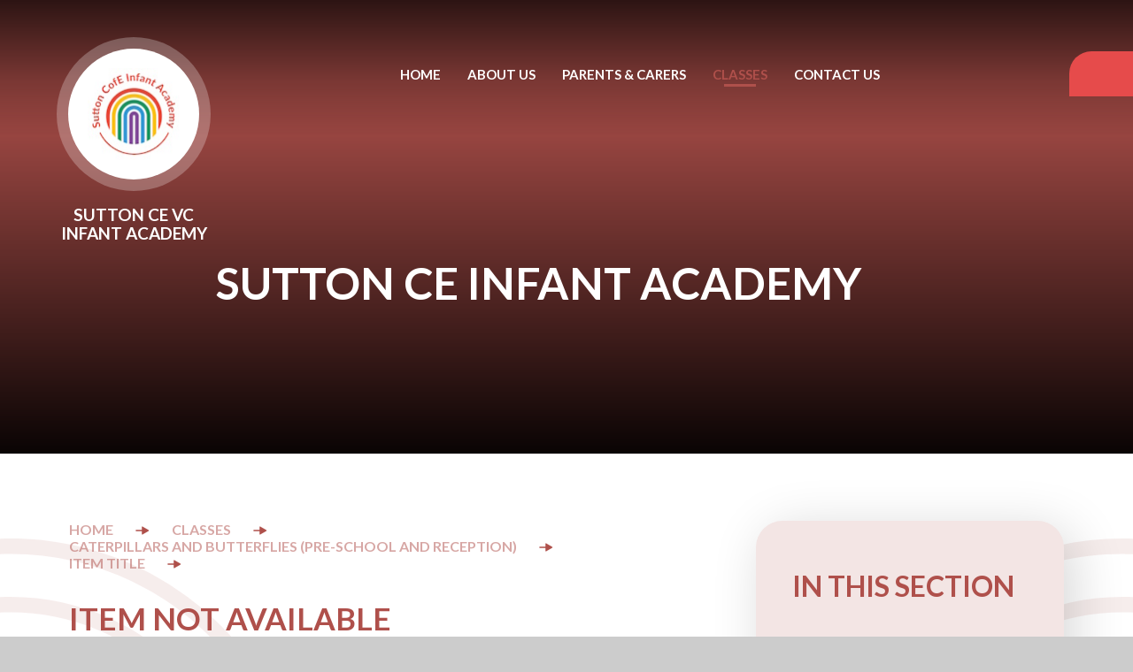

--- FILE ---
content_type: text/html
request_url: https://www.swallowtailfederation.co.uk/blog/?pid=90&nid=11&storyid=124
body_size: 40468
content:

<!DOCTYPE html>
<!--[if IE 7]><html class="no-ios no-js lte-ie9 lte-ie8 lte-ie7" lang="en" xml:lang="en"><![endif]-->
<!--[if IE 8]><html class="no-ios no-js lte-ie9 lte-ie8"  lang="en" xml:lang="en"><![endif]-->
<!--[if IE 9]><html class="no-ios no-js lte-ie9"  lang="en" xml:lang="en"><![endif]-->
<!--[if !IE]><!--> <html class="no-ios no-js"  lang="en" xml:lang="en"><!--<![endif]-->
	<head>
		<meta http-equiv="X-UA-Compatible" content="IE=edge" />
		<meta http-equiv="content-type" content="text/html; charset=utf-8"/>
		
		<link rel="canonical" href="https://www.swallowtailfederation.co.uk/blog/?pid=90&amp;nid=11&amp;storyid=124">
		<script>window.FontAwesomeConfig = {showMissingIcons: false};</script><link rel="stylesheet" media="screen" href="https://cdn.juniperwebsites.co.uk/_includes/font-awesome/5.7.1/css/fa-web-font.css?cache=v4.6.56.3">
<script defer src="https://cdn.juniperwebsites.co.uk/_includes/font-awesome/5.7.1/js/fontawesome-all.min.js?cache=v4.6.56.3"></script>
<script defer src="https://cdn.juniperwebsites.co.uk/_includes/font-awesome/5.7.1/js/fa-v4-shims.min.js?cache=v4.6.56.3"></script>

		<title>Swallowtail Federation - Item Not Available</title>
		
		<style type="text/css">
			:root {
				
				--col-pri: rgb(34, 34, 34);
				
				--col-sec: rgb(136, 136, 136);
				
			}
		</style>
		
<!--[if IE]>
<script>
console = {log:function(){return;}};
</script>
<![endif]-->

<script>
	var boolItemEditDisabled;
	var boolLanguageMode, boolLanguageEditOriginal;
	var boolViewingConnect;
	var boolConnectDashboard;
	var displayRegions = [];
	var intNewFileCount = 0;
	strItemType = "blog post";
	strSubItemType = "Blog Post";

	var featureSupport = {
		tagging: false,
		eventTagging: false
	};
	var boolLoggedIn = false;
boolAdminMode = false;
	var boolSuperUser = false;
strCookieBarStyle = 'bar';
	intParentPageID = "90";
	intCurrentItemID = 124;
	intCurrentCatID = 11;
boolIsHomePage = false;
	boolItemEditDisabled = true;
	boolLanguageEditOriginal=true;
	strCurrentLanguage='en-gb';	strFileAttachmentsUploadLocation = 'bottom';	boolViewingConnect = false;	boolConnectDashboard = false;	var objEditorComponentList = {};

</script>

<script src="https://cdn.juniperwebsites.co.uk/admin/_includes/js/mutation_events.min.js?cache=v4.6.56.3"></script>
<script src="https://cdn.juniperwebsites.co.uk/admin/_includes/js/jquery/jquery.js?cache=v4.6.56.3"></script>
<script src="https://cdn.juniperwebsites.co.uk/admin/_includes/js/jquery/jquery.prefilter.js?cache=v4.6.56.3"></script>
<script src="https://cdn.juniperwebsites.co.uk/admin/_includes/js/jquery/jquery.query.js?cache=v4.6.56.3"></script>
<script src="https://cdn.juniperwebsites.co.uk/admin/_includes/js/jquery/js.cookie.js?cache=v4.6.56.3"></script>
<script src="/_includes/editor/template-javascript.asp?cache=260112"></script>
<script src="/admin/_includes/js/functions/minified/functions.login.new.asp?cache=260112"></script>

  <script>

  </script>
<link href="https://www.swallowtailfederation.co.uk/feeds/blog.asp?nid=11&amp;pid=124&lang=en" rel="alternate" type="application/rss+xml" title="Swallowtail Federation - Blog Feed"><link href="https://www.swallowtailfederation.co.uk/feeds/comments.asp?title=Vets Role-Play&amp;storyid=124&amp;nid=11&amp;item=blog&amp;pid=90" rel="alternate" type="application/rss+xml" title="Swallowtail Federation - Vets Role-Play - Blog Post Comments"><link rel="stylesheet" media="screen" href="/_site/css/main.css?cache=20201005">

	<link rel="stylesheet" href="/_site/css/print.css" type="text/css" media="print">
	<meta name="mobile-web-app-capable" content="yes">
	<meta name="apple-mobile-web-app-capable" content="yes">
	<meta name="viewport" content="width=device-width, initial-scale=1, minimum-scale=1, maximum-scale=1">
	<link rel="author" href="/humans.txt">
	<link rel="icon" href="/_site/images/favicons/favicon.ico">
	<link rel="apple-touch-icon" href="/_site/images/favicons/favicon.png">
	<link rel="preconnect" href="https://fonts.googleapis.com">
	<link rel="preconnect" href="https://fonts.gstatic.com" crossorigin>
	<link href="https://fonts.googleapis.com/css2?family=Lato:ital,wght@0,400;0,700;1,400;1,700&family=Mulish:wght@700&display=swap" rel="stylesheet">

	<script type="text/javascript">
	var iOS = ( navigator.userAgent.match(/(iPad|iPhone|iPod)/g) ? true : false );
	if (iOS) { $('html').removeClass('no-ios').addClass('ios'); }
	</script><link rel="stylesheet" media="screen" href="https://cdn.juniperwebsites.co.uk/_includes/css/content-blocks.css?cache=v4.6.56.3">
<link rel="stylesheet" media="screen" href="/_includes/css/cookie-colour.asp?cache=260112">
<link rel="stylesheet" media="screen" href="https://cdn.juniperwebsites.co.uk/_includes/css/cookies.css?cache=v4.6.56.3">
<link rel="stylesheet" media="screen" href="https://cdn.juniperwebsites.co.uk/_includes/css/cookies.advanced.css?cache=v4.6.56.3">
<link rel="stylesheet" media="screen" href="/_site/css/news.css?cache=260112">
<link rel="stylesheet" media="screen" href="https://cdn.juniperwebsites.co.uk/_includes/css/overlord.css?cache=v4.6.56.3">
<link rel="stylesheet" media="screen" href="https://cdn.juniperwebsites.co.uk/_includes/css/templates.css?cache=v4.6.56.3">
<link rel="stylesheet" media="screen" href="/_site/css/attachments.css?cache=260112">
<link rel="stylesheet" media="screen" href="/_site/css/templates.css?cache=260112">
<style>#print_me { display: none;}</style><script src="https://cdn.juniperwebsites.co.uk/admin/_includes/js/modernizr.js?cache=v4.6.56.3"></script>

        <meta property="og:site_name" content="Swallowtail Federation" />
        <meta property="og:title" content="Item Not Available" />
        <meta property="og:image" content="https://www.swallowtailfederation.co.uk/_site/data/images/news/124/95BEE519-8745-4A7D-8AA7-84D87E272999.jpeg" />
        <meta property="og:type" content="website" />
        <meta property="twitter:card" content="summary" />
</head>


    <body>


<div id="print_me"></div>
<div class="mason mason--sutton mason--inner">

	<section class="access">
		<a class="access__anchor" name="header"></a>
		<a class="access__link" href="#content">Skip to content &darr;</a>
	</section>
	
		<header class="header header__flex " data-menu="flex">
			<section class="menu">
				<button class="reset__button cover mobile__menu__bg" data-remove=".mason--menu"></button>
				<div class="menu__extras">
					<div class="search__container inline">
						<div class="search__container__flex">
							<form method="post" action="/search/default.asp?pid=0" class="menu__extras__form block">
								<button class="menu__extras__submit reset__button" type="submit" name="Search"><i class="fal fa-search"></i></button>
								<input class="menu__extras__input cover f__display" type="text" name="searchValue" title="search..." placeholder="Search Site..."></input>
							</form>					
						</div>
						<button data-toggle=".mason--find" class=" find__button reset__button inline col__white"><i class="fas fa-search"></i></button>
					</div>
				</div>
				<nav class="menu__sidebar">
					<ul class="menu__list reset__ul"><li class="menu__list__item menu__list__item--url_4"><a class="menu__list__item__link reset__a block" id="url_4" href="/page/?title=Sutton+CE+VC+Infant+School&amp;pid=8"><svg xmlns="http://www.w3.org/2000/svg" viewBox="0 0 22.5 15" height="10.77" width="16.16"><g data-name="Group 431"><path data-name="Polygon 1" d="M22 6.634a1 1 0 0 1 0 1.732l-10 5.769a1 1 0 0 1-1.5-.866V1.731A1 1 0 0 1 12 .865Z" fill="#fff"/><path data-name="Line 124" fill="none" stroke="#fff" stroke-linecap="round" stroke-width="2" d="M18 7.5H1"/></g></svg><span>Home</span></a><button aria-hidden="true" title="View pages within Home" class="menu__list__item__button reset__button" data-tab=".menu__list__item--url_4--expand"><i class="menu__list__item__button__icon fa fa-angle-down"></i></button></li><li class="menu__list__item menu__list__item--page_95"><a class="menu__list__item__link reset__a block" id="page_95" href="/page/?title=About+Us&amp;pid=95"><svg xmlns="http://www.w3.org/2000/svg" viewBox="0 0 22.5 15" height="10.77" width="16.16"><g data-name="Group 431"><path data-name="Polygon 1" d="M22 6.634a1 1 0 0 1 0 1.732l-10 5.769a1 1 0 0 1-1.5-.866V1.731A1 1 0 0 1 12 .865Z" fill="#fff"/><path data-name="Line 124" fill="none" stroke="#fff" stroke-linecap="round" stroke-width="2" d="M18 7.5H1"/></g></svg><span>About Us</span></a><button aria-hidden="true" title="View pages within About Us" class="menu__list__item__button reset__button" data-tab=".menu__list__item--page_95--expand"><i class="menu__list__item__button__icon fa fa-angle-down"></i></button></li><li class="menu__list__item menu__list__item--page_71 menu__list__item--subitems"><a class="menu__list__item__link reset__a block" id="page_71" href="/page/?title=Parents+%26amp%3B+Carers&amp;pid=71"><svg xmlns="http://www.w3.org/2000/svg" viewBox="0 0 22.5 15" height="10.77" width="16.16"><g data-name="Group 431"><path data-name="Polygon 1" d="M22 6.634a1 1 0 0 1 0 1.732l-10 5.769a1 1 0 0 1-1.5-.866V1.731A1 1 0 0 1 12 .865Z" fill="#fff"/><path data-name="Line 124" fill="none" stroke="#fff" stroke-linecap="round" stroke-width="2" d="M18 7.5H1"/></g></svg><span>Parents &amp; Carers</span></a><button aria-hidden="true" title="View pages within Parents &amp; Carers" class="menu__list__item__button reset__button" data-tab=".menu__list__item--page_71--expand"><i class="menu__list__item__button__icon fa fa-angle-down"></i></button><ul class="menu__list__item__sub"><li class="menu__list__item menu__list__item--page_104"><a class="menu__list__item__link reset__a block" id="page_104" href="/page/?title=Clubs&amp;pid=104"><svg xmlns="http://www.w3.org/2000/svg" viewBox="0 0 22.5 15" height="10.77" width="16.16"><g data-name="Group 431"><path data-name="Polygon 1" d="M22 6.634a1 1 0 0 1 0 1.732l-10 5.769a1 1 0 0 1-1.5-.866V1.731A1 1 0 0 1 12 .865Z" fill="#fff"/><path data-name="Line 124" fill="none" stroke="#fff" stroke-linecap="round" stroke-width="2" d="M18 7.5H1"/></g></svg><span>Clubs</span></a><button aria-hidden="true" title="View pages within Clubs" class="menu__list__item__button reset__button" data-tab=".menu__list__item--page_104--expand"><i class="menu__list__item__button__icon fa fa-angle-down"></i></button></li><li class="menu__list__item menu__list__item--page_105"><a class="menu__list__item__link reset__a block" id="page_105" href="/page/?title=DIARY+DATES&amp;pid=105"><svg xmlns="http://www.w3.org/2000/svg" viewBox="0 0 22.5 15" height="10.77" width="16.16"><g data-name="Group 431"><path data-name="Polygon 1" d="M22 6.634a1 1 0 0 1 0 1.732l-10 5.769a1 1 0 0 1-1.5-.866V1.731A1 1 0 0 1 12 .865Z" fill="#fff"/><path data-name="Line 124" fill="none" stroke="#fff" stroke-linecap="round" stroke-width="2" d="M18 7.5H1"/></g></svg><span>DIARY DATES</span></a><button aria-hidden="true" title="View pages within DIARY DATES" class="menu__list__item__button reset__button" data-tab=".menu__list__item--page_105--expand"><i class="menu__list__item__button__icon fa fa-angle-down"></i></button></li><li class="menu__list__item menu__list__item--page_106"><a class="menu__list__item__link reset__a block" id="page_106" href="/page/?title=faqs&amp;pid=106"><svg xmlns="http://www.w3.org/2000/svg" viewBox="0 0 22.5 15" height="10.77" width="16.16"><g data-name="Group 431"><path data-name="Polygon 1" d="M22 6.634a1 1 0 0 1 0 1.732l-10 5.769a1 1 0 0 1-1.5-.866V1.731A1 1 0 0 1 12 .865Z" fill="#fff"/><path data-name="Line 124" fill="none" stroke="#fff" stroke-linecap="round" stroke-width="2" d="M18 7.5H1"/></g></svg><span>faqs</span></a><button aria-hidden="true" title="View pages within faqs" class="menu__list__item__button reset__button" data-tab=".menu__list__item--page_106--expand"><i class="menu__list__item__button__icon fa fa-angle-down"></i></button></li><li class="menu__list__item menu__list__item--page_107"><a class="menu__list__item__link reset__a block" id="page_107" href="/page/?title=lunch+menus&amp;pid=107"><svg xmlns="http://www.w3.org/2000/svg" viewBox="0 0 22.5 15" height="10.77" width="16.16"><g data-name="Group 431"><path data-name="Polygon 1" d="M22 6.634a1 1 0 0 1 0 1.732l-10 5.769a1 1 0 0 1-1.5-.866V1.731A1 1 0 0 1 12 .865Z" fill="#fff"/><path data-name="Line 124" fill="none" stroke="#fff" stroke-linecap="round" stroke-width="2" d="M18 7.5H1"/></g></svg><span>lunch menus</span></a><button aria-hidden="true" title="View pages within lunch menus" class="menu__list__item__button reset__button" data-tab=".menu__list__item--page_107--expand"><i class="menu__list__item__button__icon fa fa-angle-down"></i></button></li><li class="menu__list__item menu__list__item--page_103"><a class="menu__list__item__link reset__a block" id="page_103" href="/page/?title=Newsletters&amp;pid=103"><svg xmlns="http://www.w3.org/2000/svg" viewBox="0 0 22.5 15" height="10.77" width="16.16"><g data-name="Group 431"><path data-name="Polygon 1" d="M22 6.634a1 1 0 0 1 0 1.732l-10 5.769a1 1 0 0 1-1.5-.866V1.731A1 1 0 0 1 12 .865Z" fill="#fff"/><path data-name="Line 124" fill="none" stroke="#fff" stroke-linecap="round" stroke-width="2" d="M18 7.5H1"/></g></svg><span>Newsletters</span></a><button aria-hidden="true" title="View pages within Newsletters" class="menu__list__item__button reset__button" data-tab=".menu__list__item--page_103--expand"><i class="menu__list__item__button__icon fa fa-angle-down"></i></button></li><li class="menu__list__item menu__list__item--page_108"><a class="menu__list__item__link reset__a block" id="page_108" href="/page/?title=term+dates&amp;pid=108"><svg xmlns="http://www.w3.org/2000/svg" viewBox="0 0 22.5 15" height="10.77" width="16.16"><g data-name="Group 431"><path data-name="Polygon 1" d="M22 6.634a1 1 0 0 1 0 1.732l-10 5.769a1 1 0 0 1-1.5-.866V1.731A1 1 0 0 1 12 .865Z" fill="#fff"/><path data-name="Line 124" fill="none" stroke="#fff" stroke-linecap="round" stroke-width="2" d="M18 7.5H1"/></g></svg><span>term dates</span></a><button aria-hidden="true" title="View pages within term dates" class="menu__list__item__button reset__button" data-tab=".menu__list__item--page_108--expand"><i class="menu__list__item__button__icon fa fa-angle-down"></i></button></li><li class="menu__list__item menu__list__item--page_110"><a class="menu__list__item__link reset__a block" id="page_110" href="/page/?title=the+school+day&amp;pid=110"><svg xmlns="http://www.w3.org/2000/svg" viewBox="0 0 22.5 15" height="10.77" width="16.16"><g data-name="Group 431"><path data-name="Polygon 1" d="M22 6.634a1 1 0 0 1 0 1.732l-10 5.769a1 1 0 0 1-1.5-.866V1.731A1 1 0 0 1 12 .865Z" fill="#fff"/><path data-name="Line 124" fill="none" stroke="#fff" stroke-linecap="round" stroke-width="2" d="M18 7.5H1"/></g></svg><span>the school day</span></a><button aria-hidden="true" title="View pages within the school day" class="menu__list__item__button reset__button" data-tab=".menu__list__item--page_110--expand"><i class="menu__list__item__button__icon fa fa-angle-down"></i></button></li><li class="menu__list__item menu__list__item--page_111"><a class="menu__list__item__link reset__a block" id="page_111" href="/page/?title=uniform&amp;pid=111"><svg xmlns="http://www.w3.org/2000/svg" viewBox="0 0 22.5 15" height="10.77" width="16.16"><g data-name="Group 431"><path data-name="Polygon 1" d="M22 6.634a1 1 0 0 1 0 1.732l-10 5.769a1 1 0 0 1-1.5-.866V1.731A1 1 0 0 1 12 .865Z" fill="#fff"/><path data-name="Line 124" fill="none" stroke="#fff" stroke-linecap="round" stroke-width="2" d="M18 7.5H1"/></g></svg><span>uniform</span></a><button aria-hidden="true" title="View pages within uniform" class="menu__list__item__button reset__button" data-tab=".menu__list__item--page_111--expand"><i class="menu__list__item__button__icon fa fa-angle-down"></i></button></li></ul></li><li class="menu__list__item menu__list__item--page_89 menu__list__item--subitems menu__list__item--selected"><a class="menu__list__item__link reset__a block" id="page_89" href="/page/?title=Classes&amp;pid=89"><svg xmlns="http://www.w3.org/2000/svg" viewBox="0 0 22.5 15" height="10.77" width="16.16"><g data-name="Group 431"><path data-name="Polygon 1" d="M22 6.634a1 1 0 0 1 0 1.732l-10 5.769a1 1 0 0 1-1.5-.866V1.731A1 1 0 0 1 12 .865Z" fill="#fff"/><path data-name="Line 124" fill="none" stroke="#fff" stroke-linecap="round" stroke-width="2" d="M18 7.5H1"/></g></svg><span>Classes</span></a><button aria-hidden="true" title="View pages within Classes" class="menu__list__item__button reset__button" data-tab=".menu__list__item--page_89--expand"><i class="menu__list__item__button__icon fa fa-angle-down"></i></button><ul class="menu__list__item__sub"><li class="menu__list__item menu__list__item--page_90 menu__list__item--selected"><a class="menu__list__item__link reset__a block" id="page_90" href="/page/?title=Caterpillars+and+Butterflies+%28Pre%2Dschool+and+reception%29&amp;pid=90"><svg xmlns="http://www.w3.org/2000/svg" viewBox="0 0 22.5 15" height="10.77" width="16.16"><g data-name="Group 431"><path data-name="Polygon 1" d="M22 6.634a1 1 0 0 1 0 1.732l-10 5.769a1 1 0 0 1-1.5-.866V1.731A1 1 0 0 1 12 .865Z" fill="#fff"/><path data-name="Line 124" fill="none" stroke="#fff" stroke-linecap="round" stroke-width="2" d="M18 7.5H1"/></g></svg><span>Caterpillars and Butterflies (Pre-school and reception)</span></a><button aria-hidden="true" title="View pages within Caterpillars and Butterflies (Pre-school and reception)" class="menu__list__item__button reset__button" data-tab=".menu__list__item--page_90--expand"><i class="menu__list__item__button__icon fa fa-angle-down"></i></button></li><li class="menu__list__item menu__list__item--page_92"><a class="menu__list__item__link reset__a block" id="page_92" href="/page/?title=Dragonflies+%28KS1%29&amp;pid=92"><svg xmlns="http://www.w3.org/2000/svg" viewBox="0 0 22.5 15" height="10.77" width="16.16"><g data-name="Group 431"><path data-name="Polygon 1" d="M22 6.634a1 1 0 0 1 0 1.732l-10 5.769a1 1 0 0 1-1.5-.866V1.731A1 1 0 0 1 12 .865Z" fill="#fff"/><path data-name="Line 124" fill="none" stroke="#fff" stroke-linecap="round" stroke-width="2" d="M18 7.5H1"/></g></svg><span>Dragonflies (KS1)</span></a><button aria-hidden="true" title="View pages within Dragonflies (KS1)" class="menu__list__item__button reset__button" data-tab=".menu__list__item--page_92--expand"><i class="menu__list__item__button__icon fa fa-angle-down"></i></button></li></ul></li><li class="menu__list__item menu__list__item--page_27"><a class="menu__list__item__link reset__a block" id="page_27" href="/page/?title=Contact+us&amp;pid=27"><svg xmlns="http://www.w3.org/2000/svg" viewBox="0 0 22.5 15" height="10.77" width="16.16"><g data-name="Group 431"><path data-name="Polygon 1" d="M22 6.634a1 1 0 0 1 0 1.732l-10 5.769a1 1 0 0 1-1.5-.866V1.731A1 1 0 0 1 12 .865Z" fill="#fff"/><path data-name="Line 124" fill="none" stroke="#fff" stroke-linecap="round" stroke-width="2" d="M18 7.5H1"/></g></svg><span>Contact us</span></a><button aria-hidden="true" title="View pages within Contact us" class="menu__list__item__button reset__button" data-tab=".menu__list__item--page_27--expand"><i class="menu__list__item__button__icon fa fa-angle-down"></i></button></li></ul>
				</nav>
			</section>
			<div class="header__extras">
				<button class="menu__btn reset__button bg__pri block fw__700 f__uppercase col__white" data-toggle=".mason--menu">	
					<div class="menu__btn__text menu__btn__text--open cover"><i class="fas fa-bars"></i></div>
					<div class="menu__btn__text menu__btn__text--close cover"><i class="fas fa-times"></i></div>
				</button>
			</div>
			<div class="header__container">
				<div class="header__logo inline">
					<a href="/page/?title=Sutton+CE+VC+Infant+School&pid=8" class="block"><img src="/_site/images/design/Sutton_logo.jpg" class="block" alt="Swallowtail Federation" /></a>
					<h1 class="header__title f__22 col__pri">Sutton CE VC<br />Infant Academy</h1>			
				</div>
			</div>
		</header>
		
		<section class="hero parent">
			
			<div class="hero__slideshow cover parent" data-cycle="" data-parallax="top" data-watch=".hero">
				<div class="hero__slideshow__item cover"><div class="hero__slideshow__item__image" data-img="/_site/data/files/images/slideshow/8/5B80C8645B706491D30919B0E512B934.jpg"></div></div><div class="hero__slideshow__item cover"><div class="hero__slideshow__item__image" data-img="/_site/data/files/images/slideshow/8/B77416C1EC5BF7A158F44D0E7B61C5AA.jpg"></div></div><div class="hero__slideshow__item cover"><div class="hero__slideshow__item__image" data-img="/_site/data/files/images/slideshow/8/BF799C3F3AC0962BABB3BCAB1BD01710.jpg"></div></div><div class="hero__slideshow__item cover"><div class="hero__slideshow__item__image" data-img="/_site/data/files/images/slideshow/8/E8DDBC1F4B99E00C86ED85B9E654C338.jpg"></div></div><div class="hero__slideshow__item cover"><div class="hero__slideshow__item__image" data-img="/_site/data/files/images/slideshow/8/EF50837F0033C5289EC2CC2D7F7DB770.jpg"></div></div>
			</div>
			
			<div class="hero__content">
				
					<p class="hero__title">
					Sutton CE Infant Academy
					</p>
				
			</div>
			<div class="hero__slideshow__watermark"></div>
		</section>
		
	<main class="main container" id="scrollDown">
		
		<div class="main__flex">
			<div class="content content--blog_post">
				<div class="breadcrumbs">
					<ul class="content__path"><li class="content__path__item content__path__item--page_1 inline"><a class="content__path__item__link reset__a col__type" id="page_1" href="/">Swallowtail</a><span class="content__path__item__sep"><svg xmlns="http://www.w3.org/2000/svg" viewBox="0 0 23.5 15" width="16" height="10"><g data-name="Group 431"><path data-name="Polygon 1" d="M22 6.634a1 1 0 0 1 0 1.732l-10 5.769a1 1 0 0 1-1.5-.866V1.731A1 1 0 0 1 12 .865Z" fill="#fff"/><path data-name="Line 124" fill="none" stroke="#fff" stroke-linecap="round" stroke-width="2" d="M18 7.5H1"/></g></svg></span></li><li class="content__path__item content__path__item--page_8 content__path__item--selected inline"><a class="content__path__item__link reset__a col__type" id="page_8" href="/sutton">Sutton CE Infant Academy</a><span class="content__path__item__sep"><svg xmlns="http://www.w3.org/2000/svg" viewBox="0 0 23.5 15" width="16" height="10"><g data-name="Group 431"><path data-name="Polygon 1" d="M22 6.634a1 1 0 0 1 0 1.732l-10 5.769a1 1 0 0 1-1.5-.866V1.731A1 1 0 0 1 12 .865Z" fill="#fff"/><path data-name="Line 124" fill="none" stroke="#fff" stroke-linecap="round" stroke-width="2" d="M18 7.5H1"/></g></svg></span></li><li class="content__path__item content__path__item--page_89 content__path__item--selected inline"><a class="content__path__item__link reset__a col__type" id="page_89" href="/page/?title=Classes&amp;pid=89">Classes</a><span class="content__path__item__sep"><svg xmlns="http://www.w3.org/2000/svg" viewBox="0 0 23.5 15" width="16" height="10"><g data-name="Group 431"><path data-name="Polygon 1" d="M22 6.634a1 1 0 0 1 0 1.732l-10 5.769a1 1 0 0 1-1.5-.866V1.731A1 1 0 0 1 12 .865Z" fill="#fff"/><path data-name="Line 124" fill="none" stroke="#fff" stroke-linecap="round" stroke-width="2" d="M18 7.5H1"/></g></svg></span></li><li class="content__path__item content__path__item--page_90 content__path__item--selected inline"><a class="content__path__item__link reset__a col__type" id="page_90" href="/page/?title=Caterpillars+and+Butterflies+%28Pre%2Dschool+and+reception%29&amp;pid=90">Caterpillars and Butterflies (Pre-school and reception)</a><span class="content__path__item__sep"><svg xmlns="http://www.w3.org/2000/svg" viewBox="0 0 23.5 15" width="16" height="10"><g data-name="Group 431"><path data-name="Polygon 1" d="M22 6.634a1 1 0 0 1 0 1.732l-10 5.769a1 1 0 0 1-1.5-.866V1.731A1 1 0 0 1 12 .865Z" fill="#fff"/><path data-name="Line 124" fill="none" stroke="#fff" stroke-linecap="round" stroke-width="2" d="M18 7.5H1"/></g></svg></span></li><li class="content__path__item content__path__item--blog_category_11 content__path__item--selected inline"><a class="content__path__item__link reset__a col__type" id="blog_category_11" href="/blog/?pid=90&amp;nid=11">Item Title</a><span class="content__path__item__sep"><svg xmlns="http://www.w3.org/2000/svg" viewBox="0 0 23.5 15" width="16" height="10"><g data-name="Group 431"><path data-name="Polygon 1" d="M22 6.634a1 1 0 0 1 0 1.732l-10 5.769a1 1 0 0 1-1.5-.866V1.731A1 1 0 0 1 12 .865Z" fill="#fff"/><path data-name="Line 124" fill="none" stroke="#fff" stroke-linecap="round" stroke-width="2" d="M18 7.5H1"/></g></svg></span></li></ul>
				</div>
				<h1 class="content__title" id="itemTitle">Item Not Available</h1>
				<a class="content__anchor" name="content"></a>
				<div class="content__region"><p>Sorry this item is no longer available to view on this site.</p>
<script>
	function loadmore(ele, event) {
		event.preventDefault();
		$.ajax({
			url: $(ele).attr('href'),
			dataType: "JSON",

			success: function(data) {
				$('.content__news__list').append(data.newsStories);
				if (data.moreLink) {
					$(ele).replaceWith(data.moreLink.replace(/&amp;/g, '&'));
				} else {
					$(ele).remove();
				}
			}
		});
	}
</script>
				</div>			
						
			</div>
			
				<div class="subnav__container container">
					<nav class="subnav">
						<a class="subnav__anchor" name="subnav"></a>
						<h2 class="subnav__title">In This Section</h2>
						<ul class="subnav__list"><li class="subnav__list__item subnav__list__item--blog_category_11 subnav__list__item--selected"><a class="subnav__list__item__link reset__a block" id="blog_category_11" href="/blog/?pid=90&amp;nid=11"><span class="inline">Item Title</span><svg xmlns="http://www.w3.org/2000/svg" viewBox="0 0 22.5 15" height="15" width="22.5"><g data-name="Group 431"><path data-name="Polygon 1" d="M22 6.634a1 1 0 0 1 0 1.732l-10 5.769a1 1 0 0 1-1.5-.866V1.731A1 1 0 0 1 12 .865Z" fill="#fff"/><path data-name="Line 124" fill="none" stroke="#fff" stroke-linecap="round" stroke-width="2" d="M18 7.5H1"/></g></svg></a></li></ul>
					</nav>
					
				</div>
			
		</div>
		
	</main> 

	
				
	
	<section class="map">
		<div id="map_canvas" class="map__container" style="background-image: url('/_site/data/files/images/maps/67339CEF26621C4FADB3BC0EA8C36E3A.PNG');"></div>
		<div class="map__contact__container">
			<div class="map__contact">
				<h2 class="map__contact__title f__uppercase section__title">Contact Us</h2>
				<p class="map__contact__address">Sutton Church of England Infant School, Laxfield Road, Sutton, Norfolk, NR12 9QP.</p>
				<p class="map__contact__phone">01692 580608</p>
				<div class="button__link">
					<a href="mailto:office@sutton.norfolk.sch.uk" target="_top">Send Us an Email</a> 
				</div>
			</div>
		</div>
		
	</section>
	
	<footer class="footer container col__white f__center">
		<div class="footer__legal">
			<p>&copy; 2026&nbsp; Swallowtail Federation</p>
			<span class="footer__sep">&bull;</span>
			<p>Website design by <a rel="nofollow" target="_blank" href="https://websites.junipereducation.org/"> e4education</a></p>
			<span class="footer__sep">&bull;</span>
			<p><a href="/sitemap/?pid=0">View Sitemap</a></p>
			<span class="footer__sep">&bull;</span>
			<p><a href="https://www.swallowtailfederation.co.uk/accessibility-statement/">Accessibility Statement</a></p>
			<span class="footer__sep">&bull;</span>
			<p><a href="https://www.swallowtailfederation.co.uk/accessibility.asp?level=high-vis&amp;item=blog_post_124" title="This link will display the current page in high visibility mode, suitable for screen reader software">High Visibility</a></p>
			<span class="footer__sep">&bull;</span>
			<p><a href="/privacy-cookies/">Privacy Policy</a></p>
			<span class="footer__sep">&bull;</span>
			<p><a href="#" id="cookie_settings" role="button" title="Cookie Settings" aria-label="Cookie Settings">Cookie Settings</a>
<script>
	$(document).ready(function() {
		$('#cookie_settings').on('click', function(event) { 
			event.preventDefault();
			$('.cookie_information__icon').trigger('click');
		});
	}); 
</script></p>
		</div>
	</footer>

	 

</div>

<!-- JS -->



<!-- /JS -->
<script src="https://cdn.juniperwebsites.co.uk/admin/_includes/js/functions/minified/functions.dialog.js?cache=v4.6.56.3"></script>
<div class="cookie_information cookie_information--bar cookie_information--bottom cookie_information--left cookie_information--active"> <div class="cookie_information__icon_container "> <div class="cookie_information__icon " role="button" title="Cookie Settings" aria-label="Toggle Cookie Settings"><i class="fa fa-exclamation" aria-hidden="true"></i></div> <div class="cookie_information__hex "></div> </div> <div class="cookie_information__inner"> <div class="cookie_information__hex cookie_information__hex--large"></div> <div class="cookie_information__info"> <p class="cookie_information_heading">Cookie Policy</p> <article>This site uses cookies to store information on your computer. <a href="/privacy-cookies" title="See cookie policy">Click here for more information</a><div class="cookie_information__buttons"><button class="cookie_information__button " data-type="allow" title="Allow" aria-label="Allow">Allow</button><button class="cookie_information__button " data-type="settings" title="Cookie Settings" aria-label="Cookie Settings">Cookie Settings</button></div></article> </div> <button class="cookie_information__close" title="Close Cookie Settings" aria-label="Close Cookie Settings"> <i class="fa fa-times" aria-hidden="true"></i> </button> </div></div>

<script>
    var strDialogTitle = 'Cookie Settings',
        strDialogSaveButton = 'Save',
        strDialogRevokeButton = 'Revoke';

    $(document).ready(function(){
        $('.cookie_information__icon, .cookie_information__close').on('click', function() {
            $('.cookie_information').toggleClass('cookie_information--active');
        });

        if ($.cookie.allowed()) {
            $('.cookie_information__icon_container').addClass('cookie_information__icon_container--hidden');
            $('.cookie_information').removeClass('cookie_information--active');
        }

        $(document).on('click', '.cookie_information__button', function() {
            var strType = $(this).data('type');
            if (strType === 'settings') {
                openCookieSettings();
            } else {
                saveCookiePreferences(strType, '');
            }
        });
        if (!$('.cookie_ui').length) {
            $('body').append($('<div>', {
                class: 'cookie_ui'
            }));
        }

        var openCookieSettings = function() {
            $('body').e4eDialog({
                diagTitle: strDialogTitle,
                contentClass: 'clublist--add',
                width: '500px',
                height: '90%',
                source: '/privacy-cookies/cookie-popup.asp',
                bind: false,
                appendTo: '.cookie_ui',
                buttons: [{
                    id: 'primary',
                    label: strDialogSaveButton,
                    fn: function() {
                        var arrAllowedItems = [];
                        var strType = 'allow';
                        arrAllowedItems.push('core');
                        if ($('#cookie--targeting').is(':checked')) arrAllowedItems.push('targeting');
                        if ($('#cookie--functional').is(':checked')) arrAllowedItems.push('functional');
                        if ($('#cookie--performance').is(':checked')) arrAllowedItems.push('performance');
                        if (!arrAllowedItems.length) strType = 'deny';
                        if (!arrAllowedItems.length === 4) arrAllowedItems = 'all';
                        saveCookiePreferences(strType, arrAllowedItems.join(','));
                        this.close();
                    }
                }, {
                    id: 'close',
                    
                    label: strDialogRevokeButton,
                    
                    fn: function() {
                        saveCookiePreferences('deny', '');
                        this.close();
                    }
                }]
            });
        }
        var saveCookiePreferences = function(strType, strCSVAllowedItems) {
            if (!strType) return;
            if (!strCSVAllowedItems) strCSVAllowedItems = 'all';
            $.ajax({
                'url': '/privacy-cookies/json.asp?action=updateUserPreferances',
                data: {
                    preference: strType,
                    allowItems: strCSVAllowedItems === 'all' ? '' : strCSVAllowedItems
                },
                success: function(data) {
                    var arrCSVAllowedItems = strCSVAllowedItems.split(',');
                    if (data) {
                        if ('allow' === strType && (strCSVAllowedItems === 'all' || (strCSVAllowedItems.indexOf('core') > -1 && strCSVAllowedItems.indexOf('targeting') > -1) && strCSVAllowedItems.indexOf('functional') > -1 && strCSVAllowedItems.indexOf('performance') > -1)) {
                            if ($(document).find('.no__cookies').length > 0) {
                                $(document).find('.no__cookies').each(function() {
                                    if ($(this).data('replacement')) {
                                        var replacement = $(this).data('replacement')
                                        $(this).replaceWith(replacement);
                                    } else {
                                        window.location.reload();
                                    }
                                });
                            }
                            $('.cookie_information__icon_container').addClass('cookie_information__icon_container--hidden');
                            $('.cookie_information').removeClass('cookie_information--active');
                            $('.cookie_information__info').find('article').replaceWith(data);
                        } else {
                            $('.cookie_information__info').find('article').replaceWith(data);
                            if(strType === 'dontSave' || strType === 'save') {
                                $('.cookie_information').removeClass('cookie_information--active');
                            } else if(strType === 'deny') {
                                $('.cookie_information').addClass('cookie_information--active');
                            } else {
                                $('.cookie_information').removeClass('cookie_information--active');
                            }
                        }
                    }
                }
            });
        }
    });
</script><link rel="stylesheet" media="screen" href="/_site/css/map.css?cache=260112">
<script src="https://maps.googleapis.com/maps/api/js?key=AIzaSyBXyLZPimGqW-gsU01RBhUyKXWXeHTOrlY&cache=260112"></script>
<script src="/_includes/js/mason.min.js?cache=260112"></script>
<script src="/_site/js/min/jquery.cycle2.min.js?cache=260112"></script>
<script src="/_site/js/min/owl.carousel.min.js?cache=260112"></script>
<script src="/_site/js/min/modernizer-custom.min.js?cache=260112"></script>
<script src="/_site/js/min/functions.min.js?cache=260112"></script>
<script src="/_site/js/min/scripts.min.js?cache=260112"></script>
<script>
var loadedJS = {"https://cdn.juniperwebsites.co.uk/_includes/font-awesome/5.7.1/js/fontawesome-all.min.js": true,"https://cdn.juniperwebsites.co.uk/_includes/font-awesome/5.7.1/js/fa-v4-shims.min.js": true,"https://cdn.juniperwebsites.co.uk/admin/_includes/js/mutation_events.min.js": true,"https://cdn.juniperwebsites.co.uk/admin/_includes/js/jquery/jquery.js": true,"https://cdn.juniperwebsites.co.uk/admin/_includes/js/jquery/jquery.prefilter.js": true,"https://cdn.juniperwebsites.co.uk/admin/_includes/js/jquery/jquery.query.js": true,"https://cdn.juniperwebsites.co.uk/admin/_includes/js/jquery/js.cookie.js": true,"/_includes/editor/template-javascript.asp": true,"/admin/_includes/js/functions/minified/functions.login.new.asp": true,"https://cdn.juniperwebsites.co.uk/admin/_includes/js/modernizr.js": true,"https://cdn.juniperwebsites.co.uk/admin/_includes/js/functions/minified/functions.dialog.js": true,"https://maps.googleapis.com/maps/api/js?key=AIzaSyBXyLZPimGqW-gsU01RBhUyKXWXeHTOrlY": true,"/_includes/js/mason.min.js": true,"/_site/js/min/jquery.cycle2.min.js": true,"/_site/js/min/owl.carousel.min.js": true,"/_site/js/min/modernizer-custom.min.js": true,"/_site/js/min/functions.min.js": true,"/_site/js/min/scripts.min.js": true};
var loadedCSS = {"https://cdn.juniperwebsites.co.uk/_includes/font-awesome/5.7.1/css/fa-web-font.css": true,"/_site/css/main.css": true,"https://cdn.juniperwebsites.co.uk/_includes/css/content-blocks.css": true,"/_includes/css/cookie-colour.asp": true,"https://cdn.juniperwebsites.co.uk/_includes/css/cookies.css": true,"https://cdn.juniperwebsites.co.uk/_includes/css/cookies.advanced.css": true,"/_site/css/news.css": true,"https://cdn.juniperwebsites.co.uk/_includes/css/overlord.css": true,"https://cdn.juniperwebsites.co.uk/_includes/css/templates.css": true,"/_site/css/attachments.css": true,"/_site/css/templates.css": true,"/_site/css/map.css": true};
</script>
<script>if (typeof mapCanvas === 'undefined') {var mapCanvas = document.getElementById('map_canvas');
}
if (typeof masonMapsObject === 'undefined') { var masonMapsObject = {}; }
if (typeof map === 'undefined') { var map; }
if (typeof masonMapsInitArray === 'undefined') { var masonMapsInitArray = []; }
if (typeof mapsInit === 'undefined') {
var mapsInit = function(event){
masonMapsInitArray.forEach(initiator => initiator(event))}
}
(function() {
var curMapCanvas = document.getElementById('map_canvas'), curMap; 
function mapsInitInner(event) { if (typeof curMap !== 'object') {curMap = new google.maps.Map(document.getElementById('map_canvas'), {"disableDefaultUI": true,"scrollwheel": true,"maxZoom": 15,"zoom": 10,"center": {"lat": 52.7603467293535,"lng": 1.53014659881592},"styles": [{"featureType": "landscape.man_made","elementType": "geometry","stylers": [{"color": "#f7f1df"}]},{"featureType": "landscape.natural","elementType": "geometry","stylers": [{"color": "#d0e3b4"}]},{"featureType": "landscape.natural.terrain","elementType": "geometry","stylers": [{"visibility": "off"}]},{"featureType": "poi","elementType": "labels","stylers": [{"visibility": "off"}]},{"featureType": "poi.business","elementType": "all","stylers": [{"visibility": "off"}]},{"featureType": "poi.medical","elementType": "geometry","stylers": [{"color": "#fbd3da"}]},{"featureType": "poi.park","elementType": "geometry","stylers": [{"color": "#bde6ab"}]},{"featureType": "road","elementType": "geometry.stroke","stylers": [{"visibility": "off"}]},{"featureType": "road","elementType": "labels","stylers": [{"visibility": "off"}]},{"featureType": "road.highway","elementType": "geometry.fill","stylers": [{"color": "#ffe15f"}]},{"featureType": "road.highway","elementType": "geometry.stroke","stylers": [{"color": "#efd151"}]},{"featureType": "road.arterial","elementType": "geometry.fill","stylers": [{"color": "#ffffff"}]},{"featureType": "road.local","elementType": "geometry.fill","stylers": [{"color": "black"}]},{"featureType": "transit.station.airport","elementType": "geometry.fill","stylers": [{"color": "#cfb2db"}]},{"featureType": "water","elementType": "geometry","stylers": [{"color": "#a2daf2"}]}]});var arrMarkers = [{"id": "marker_0","record_id": "marker_0","position": {"lat": 52.7603467293535,"lng": 1.53014659881592},"title": "Sutton CE VC<br />Infant Academy","icon": "/_site/data/files/images/homepage/3903BB4A33EA1C6EC8F5F72EBC9014FF.png"}], markers = []; var markerBounds = new google.maps.LatLngBounds(); for (var idx = 0; idx < arrMarkers.length; idx++) { var objMarker = arrMarkers[idx]; objMarker['map'] = curMap; var marker = new google.maps.Marker(objMarker); markerBounds.extend(objMarker.position); markers.push(marker); if (objMarker.clickFN) { google.maps.event.addDomListener(marker, 'click', function(event) { window[this.clickFN].call(this, this, curMap)}); }} curMap.fitBounds(markerBounds);window['mapLoaded'].call(this, curMap, markers); masonMapsObject['map_canvas'] = curMap;
}if (typeof map !== 'object') { map = curMap; }
}
masonMapsInitArray.push(mapsInitInner);})();
</script>


</body>
</html>

--- FILE ---
content_type: text/css
request_url: https://www.swallowtailfederation.co.uk/_site/css/main.css?cache=20201005
body_size: 80170
content:
/*! normalize.css v1.1.2 | MIT License | git.io/normalize */article,aside,details,figcaption,figure,footer,header,hgroup,main,nav,section,summary{display:block}audio,canvas,video{display:inline-block;*display:inline;*zoom:1}audio:not([controls]){display:none;height:0}[hidden]{display:none}html{font-size:100%;-ms-text-size-adjust:100%;-webkit-text-size-adjust:100%}button,html,input,select,textarea{font-family:sans-serif}body{margin:0}a:focus{outline:thin dotted}a:active,a:hover{outline:0}h1{font-size:2em;margin:0.67em 0}h2{font-size:1.5em;margin:0.83em 0}h3{font-size:1.17em;margin:1em 0}h4{font-size:1em;margin:1.33em 0}h5{font-size:0.83em;margin:1.67em 0}h6{font-size:0.67em;margin:2.33em 0}abbr[title]{border-bottom:1px dotted}b,strong{font-weight:bold}blockquote{margin:1em 40px}dfn{font-style:italic}hr{-moz-box-sizing:content-box;-webkit-box-sizing:content-box;box-sizing:content-box;height:0}mark{background:#ff0;color:#000}p,pre{margin:1em 0}code,kbd,pre,samp{font-family:monospace, serif;_font-family:'courier new', monospace;font-size:1em}pre{white-space:pre;white-space:pre-wrap;word-wrap:break-word}q{quotes:none}q:after,q:before{content:'';content:none}small{font-size:80%}sub,sup{font-size:75%;line-height:0;position:relative;vertical-align:baseline}sup{top:-0.5em}sub{bottom:-0.25em}dl,menu,ol,ul{margin:1em 0}dd{margin:0 0 0 40px}menu,ol,ul{padding:0 0 0 40px}nav ol,nav ul{list-style:none;list-style-image:none}img{border:0;-ms-interpolation-mode:bicubic}svg:not(:root){overflow:hidden}figure{margin:0}form{margin:0}fieldset{border:1px solid #c0c0c0;margin:0;padding:0.35em 0.625em 0.75em}legend{border:0;padding:0;white-space:normal;*margin-left:-7px}button,input,select,textarea{font-size:100%;margin:0;vertical-align:baseline;*vertical-align:middle}button,input{line-height:normal}button,select{text-transform:none}button,html input[type=button],input[type=reset],input[type=submit]{-webkit-appearance:button;cursor:pointer;*overflow:visible}button[disabled],html input[disabled]{cursor:default}input[type=checkbox],input[type=radio]{-webkit-box-sizing:border-box;box-sizing:border-box;padding:0;*height:13px;*width:13px}input[type=search]{-webkit-appearance:textfield;-webkit-box-sizing:content-box;-moz-box-sizing:content-box;box-sizing:content-box}input[type=search]::-webkit-search-cancel-button,input[type=search]::-webkit-search-decoration{-webkit-appearance:none}button::-moz-focus-inner,input::-moz-focus-inner{border:0;padding:0}textarea{overflow:auto;vertical-align:top}table{border-collapse:collapse;border-spacing:0}body{font-size:100%}.mason,body,html{width:100%;height:100%}body{background:#CCCCCC}.mason *,.mason :after,.mason :before{-webkit-box-sizing:border-box;box-sizing:border-box;*behavior:url("/_includes/polyfills/boxsizing.htc")}.mason--resizing *{-webkit-transition:none;-o-transition:none;transition:none}.mason{width:1024px;min-height:100%;height:auto!important;height:100%;margin:0 auto;clear:both;position:relative;overflow:hidden;background:#FFFFFF}@media (min-width:0px){.mason{width:auto}}.mason{color:#444444;font-family:"Lato", sans-serif}button,input,select,textarea{font-family:"Lato", sans-serif}.video{max-width:100%;position:relative;background:#000}.video iframe{width:100%;height:100%;position:absolute;border:0}.region h1,.region h2,.region h3,.region h4,.region h5,.region h6{color:#444444;font-family:"Lato", sans-serif;font-weight:normal;line-height:1.5em}.region a{color:#4587D0;text-decoration:none}.region hr{width:100%;height:0;margin:0;border:0;border-bottom:1px solid #E0E0E0}.region iframe,.region img{max-width:100%}.region img{height:auto!important}.region img[data-fill]{max-width:none}.region figure{max-width:100%;padding:2px;margin:1em 0;border:1px solid #E0E0E0;background:#F8F8F8}.region figure img{clear:both}.region figure figcaption{clear:both}.region blockquote{margin:1em 0;padding:0 0 0 1em}.region table{max-width:100%;margin:1em 0;clear:both;border:1px solid #E0E0E0;background:#F8F8F8}.region td,.region th{text-align:left;padding:0.25em 0.5em;border:1px solid #E0E0E0}.region label{margin-right:.5em;display:block}.region legend{padding:0 .5em}.region label em,.region legend em{color:#CF1111;font-style:normal;margin-left:.2em}.region input{max-width:100%}.region input[type=number],.region input[type=password],.region input[type=text]{width:18em;height:2em;display:block;padding:0 0 0 .5em;border:1px solid #E0E0E0}.region input[type=checkbox],.region input[type=radio]{width:1em;height:1em;margin:.4em}.region textarea{max-width:100%;display:block;padding:.5em;border:1px solid #E0E0E0}.region select{max-width:100%;width:18em;height:2em;padding:.2em;border:1px solid #E0E0E0}.region select[size]{height:auto;padding:.2em}.region fieldset{border-color:#E0E0E0}.captcha{display:block;margin:0 0 1em}.captcha__help{max-width:28em}.captcha__help--extended{max-width:26em}.captcha__elements{width:200px}.btn{height:auto;margin-top:-1px;display:inline-block;padding:0 1em;color:#4587D0;line-height:2.8em;letter-spacing:1px;text-decoration:none;text-transform:uppercase;border:1px solid #4587D0;background:transparent;-webkit-transition:background .4s, color .4s;-o-transition:background .4s, color .4s;transition:background .4s, color .4s}.btn:focus,.btn:hover{color:#FFF;background:#4587D0}.btn__icon,.btn__text{float:left;margin:0 0.2em;line-height:inherit}.btn__icon{font-size:1.5em;margin-top:-2px}.btn--disabled{color:#999;border-color:#999;cursor:default}.btn--disabled:focus,.btn--disabled:hover{color:#999;background:transparent}.access__anchor,.anchor{visibility:hidden;position:absolute;top:0}#forumUpdateForm fieldset{margin:1em 0}#forumUpdateForm .cmsForm__field{display:block;clear:both}.mason--admin .access__anchor,.mason--admin .anchor{margin-top:-110px}.ui_toolbar{clear:both;margin:1em 0;line-height:2.1em}.ui_toolbar:after,.ui_toolbar:before{content:'';display:table}.ui_toolbar:after{clear:both}.lte-ie7 .ui_toolbar{zoom:1}.ui_left>*,.ui_right>*,.ui_toolbar>*{margin:0 .5em 0 0;float:left}.ui_right>:last-child,.ui_toolbar>:last-child{margin-right:0}.ui_left{float:left}.ui_right{float:right;margin-left:.5em}.ui_button,.ui_select,.ui_tag{margin:0 .5em 0 0;position:relative;float:left;text-align:left}.ui_button,.ui_select>div,.ui_tag{height:2.1em;padding:0 .6em;position:relative;font-size:1em;white-space:nowrap;color:#444444!important;line-height:2.1em;border:1px solid;border-color:rgba(0, 0, 0, 0.15) rgba(0, 0, 0, 0.15) rgba(0, 0, 0, 0.25);border-radius:0px;background-color:#F8F8F8;background-image:none}.ui_button:hover,.ui_select:hover>div{background-color:#E0E0E0}.ui_button.ui_button--selected,.ui_select.ui_select--selected>div{background-color:#E0E0E0}.ui_button.ui_button--disabled,.ui_select.ui_select--disabled>div{cursor:default;color:rgba(68, 68, 68, 0.25)!important;background-color:#F8F8F8}.ui_button{margin:0 .3em 0 0;cursor:pointer;outline:none!important;text-decoration:none;-webkit-transition:background .3s;-o-transition:background .3s;transition:background .3s}.ui_card{padding:1em;display:block;text-align:left;color:#444444;background-color:#F8F8F8;border:1px solid!important;border-color:rgba(0, 0, 0, 0.15) rgba(0, 0, 0, 0.15) rgba(0, 0, 0, 0.25)!important;border-radius:0px}.ui_card:after,.ui_card:before{content:'';display:table;clear:both}.ui_card--void{padding:0;overflow:hidden}.ui_card--void>*{margin:-1px -2px -1px -1px}.ui_card__img{margin:0 -1em;display:block;overflow:hidden;border:2px solid #F8F8F8}.ui_card__img--top{margin:-1em -1em 0;border-radius:0px 0px 0 0}.ui_card__img--full{margin:-1em;border-radius:0px}.ui_txt{margin:0 0 0.8em;font-weight:300;line-height:1.6em}.ui_txt__title{margin:0.66667em 0;font-size:1.2em;font-weight:400;line-height:1.33333em}.ui_txt__bold{margin:0.8em 0;font-weight:400}.ui_txt__sub{margin:-1em 0 1em;font-size:0.8em;font-weight:300;line-height:2em}.ui_txt__content{font-size:0.9em;line-height:1.77778em}.ui_txt__content *{display:inline;margin:0}.ui_txt--truncate_3,.ui_txt--truncate_4,.ui_txt--truncate_5,.ui_txt--truncate_6,.ui_txt--truncate_7,.ui_txt--truncate_8,.ui_txt--truncate_9{position:relative;overflow:hidden}.ui_txt--truncate_3:after,.ui_txt--truncate_4:after,.ui_txt--truncate_5:after,.ui_txt--truncate_6:after,.ui_txt--truncate_7:after,.ui_txt--truncate_8:after,.ui_txt--truncate_9:after{content:'';width:50%;height:1.6em;display:block;position:absolute;right:0;bottom:0;background:-webkit-gradient(linear, left top, right top, from(rgba(248, 248, 248, 0)), to(#f8f8f8));background:-webkit-linear-gradient(left, rgba(248, 248, 248, 0), #f8f8f8);background:-o-linear-gradient(left, rgba(248, 248, 248, 0), #f8f8f8);background:linear-gradient(to right, rgba(248, 248, 248, 0), #f8f8f8)}.ui_txt--truncate_3{height:4.8em}.ui_txt--truncate_3 .ui_txt__title{max-height:1.33333em;overflow:hidden}.ui_txt--truncate_4{height:6.4em}.ui_txt--truncate_4 .ui_txt__title{max-height:2.66667em;overflow:hidden}.ui_txt--truncate_5{height:8em}.ui_txt--truncate_5 .ui_txt__title{max-height:4em;overflow:hidden}.ui_txt--truncate_6{height:9.6em}.ui_txt--truncate_6 .ui_txt__title{max-height:5.33333em;overflow:hidden}.ui_txt--truncate_7{height:11.2em}.ui_txt--truncate_7 .ui_txt__title{max-height:6.66667em;overflow:hidden}.ui_txt--truncate_8{height:12.8em}.ui_txt--truncate_8 .ui_txt__title{max-height:8em;overflow:hidden}.ui_txt--truncate_9{height:14.4em}.ui_txt--truncate_9 .ui_txt__title{max-height:9.33333em;overflow:hidden}.ui_select{padding:0}.ui_select>div{padding:0 1.5em 0 .6em;cursor:pointer;outline:none!important;text-decoration:none;-webkit-transition:background .3s;-o-transition:background .3s;transition:background .3s}.ui_select>div:after{content:'';display:block;position:absolute;right:.6em;top:50%;margin-top:-2px;border:4px solid;border-left-color:transparent;border-right-color:transparent;border-bottom-color:transparent}.ui_select>ul{padding:0;margin:.75em 0 0;display:none;list-style:none;overflow:hidden;background:#fff;position:absolute;z-index:8;top:100%;right:0}.ui_select>ul li{height:2.1em;padding:.15em;clear:both;position:relative;border-bottom:1px solid #ddd}.ui_select>ul li span{width:.6em;height:.6em;margin:.6em;float:left}.ui_select>ul li label{margin:0 3.6em 0 1.8em;display:block;white-space:nowrap}.ui_select>ul li input{position:absolute;top:50%;right:0.15em;-webkit-transform:translate(0, -50%);-ms-transform:translate(0, -50%);transform:translate(0, -50%)}.ui_select--selected>ul{display:block}.ui_group{float:left;margin:0 .3em 0 0}.ui_group .ui_button{float:left;margin:0;border-radius:0;border-left-color:rgba(255, 255, 255, 0.15)}.ui_group .ui_button:first-child{border-radius:0px 0 0 0px;border-left-color:rgba(0, 0, 0, 0.15)}.ui_group .ui_button:last-child{border-radius:0 0px 0px 0}.ui_icon{height:.5em;font-size:2em;line-height:.5em;display:inline-block;font-family:"Courier New", Courier, monospace}.ui_icon--prev:after{content:"\02039";font-weight:bold}.ui_icon--next:after{content:"\0203A";font-weight:bold}.ui-tooltip{-webkit-box-shadow:0 0 5px #aaa;box-shadow:0 0 5px #aaa;max-width:300px;padding:8px;position:absolute;z-index:9999;font-size:95%;line-height:1.2}.content__path,.content__share .content__share__list,.reset__ul,.subnav__list{margin:0;padding:0;list-style:none;z-index:1}.reset__a{text-decoration:none;color:inherit}.reset__button{padding:0;margin:0;background:transparent;border:0;outline:0}.parent{position:relative;width:100%;overflow:hidden}.container{display:flow-root;position:relative;width:100%}@media (-ms-high-contrast:active),(-ms-high-contrast:none){.container:after,.container:before{content:"";display:table}.container:after{clear:both}.lte-ie7 .container{zoom:1}}.center{position:relative;width:90%;max-width:1170px;margin-right:auto;margin-left:auto;float:none;margin-right:auto;margin-left:auto;max-width:1270px}.center:after,.center:before{content:"";display:table}.center:after{clear:both}.lte-ie7 .center{zoom:1}@media (min-width:1409.7px) and (min-width:1409.7px){.spread--both{padding-left:calc(50% - 635px);padding-right:calc(50% - 635px)}}@media (min-width:1409.7px) and (min-width:1409.7px){.spread--left{padding-left:calc(50% - 635px)}}@media (min-width:1409.7px) and (min-width:1409.7px){.spread--right{padding-right:calc(50% - 635px)}}.inline{display:inline-block;vertical-align:top}.block{display:block}.cover{position:absolute;top:0;left:0;right:0;bottom:0}.f__uppercase{text-transform:uppercase}.f__display{font-family:"Lato", sans-serif}.f__center{text-align:center}.f__left{text-align:left}.f__right{text-align:right}.col__pri,.content__region a{color:#161C33}.col__sec{color:#EE732A}.col__ter{color:#D8D8D8}.col__white{color:#FFF}.bg__pri{background-color:#161C33}.bg__sec{background-color:#EE732A}.bg__ter{background-color:#D8D8D8}.bg__white{background:#fff}.circle{position:relative;border-radius:50%;overflow:hidden;z-index:1}.none{display:none}.hide{width:0px;height:0px;position:absolute;overflow:hidden;left:200vw;font-size:0;visibility:hidden}.content__region{line-height:1.5;color:#444444}.content__region h2,.content__region h3,.content__region h4,.content__region h5,.content__region h6{margin:1em 0 1em;text-transform:uppercase}.mason--swallowtail .content__region h2,.mason--swallowtail .content__region h3,.mason--swallowtail .content__region h4,.mason--swallowtail .content__region h5,.mason--swallowtail .content__region h6{color:#4591BE}.mason--catfield .content__region h2,.mason--catfield .content__region h3,.mason--catfield .content__region h4,.mason--catfield .content__region h5,.mason--catfield .content__region h6{color:#74BCC4}.mason--hickling .content__region h2,.mason--hickling .content__region h3,.mason--hickling .content__region h4,.mason--hickling .content__region h5,.mason--hickling .content__region h6{color:#4591BE}.mason--sutton .content__region h2,.mason--sutton .content__region h3,.mason--sutton .content__region h4,.mason--sutton .content__region h5,.mason--sutton .content__region h6{color:#AF504B}.content__region h2{font-size:1.625em}@media (min-width:769px){.content__region h2{font-size:1.625em}}.content__region h2 .lte-ie8{font-size:1.625em}@media (min-width:1301px){.content__region h2{font-size:2.1875em}}.content__region h3{font-size:1.375em}@media (min-width:769px){.content__region h3{font-size:1.5em}}.content__region h3 .lte-ie8{font-size:1.5em}@media (min-width:1301px){.content__region h3{font-size:2em}}.content__region h4{font-size:1.25em}@media (min-width:769px){.content__region h4{font-size:1.375em}}.content__region h4 .lte-ie8{font-size:1.375em}@media (min-width:1301px){.content__region h4{font-size:1.875em}}.content__region h5{font-size:1.125em}@media (min-width:769px){.content__region h5{font-size:1.25em}}.content__region h5 .lte-ie8{font-size:1.25em}@media (min-width:1301px){.content__region h5{font-size:1.75em}}.content__region .intro{font-size:1.125em;margin:1.5em 0}.content__region a{text-decoration:underline;-webkit-text-decoration-color:rgba(22, 28, 51, 0.2);text-decoration-color:rgba(22, 28, 51, 0.2)}.content__region>img{max-width:100%;height:auto;border:1px solid #707070}.content__region img[style*=right]{margin:0 0 1em 1em}.content__region img[style*=left]{margin:0 1em 1em 0}.content__share{width:100%}.content__share .content__share__list{text-align:right}.content__share .content__share__list__icon{display:inline-block;font-size:1.3em;margin-left:5px;-webkit-transition:background .3s ease;-o-transition:background .3s ease;transition:background .3s ease}.content__share .content__share__list__icon a{display:block;width:45px;height:45px;line-height:45px;text-align:center;color:#fff;font-weight:300;border:1px solid}.content__share .content__share__list__icon--twitter{background:#1da1f2;border-color:#064870}.content__share .content__share__list__icon--twitter:hover{background:#4db5f5}.content__share .content__share__list__icon--facebook{background:#1877f2;border-color:#06326b}.content__share .content__share__list__icon--facebook:hover{background:#4893f5}.content__share .content__share__list__icon--linkedin{background:#007bb5;border-color:#00131c}.content__share .content__share__list__icon--linkedin:hover{background:#009ee8}.content__share .content__share__list__icon--email{background:rgba(68, 68, 68, 0)}.content__share .content__share__list__icon--email a{border-color:rgba(68, 68, 68, 0.3);color:#444444}.content__share .content__share__list__icon--email:hover{background:rgba(68, 68, 68, 0.1)}@-webkit-keyframes marquee{0%{-webkit-transform:translateX(100vw);transform:translateX(100vw)}to{-webkit-transform:translateX(-100%);transform:translateX(-100%)}}@keyframes marquee{0%{-webkit-transform:translateX(100vw);transform:translateX(100vw)}to{-webkit-transform:translateX(-100%);transform:translateX(-100%)}}@-webkit-keyframes spin{0%{-webkit-transform:rotate(0deg);transform:rotate(0deg)}to{-webkit-transform:rotate(360deg);transform:rotate(360deg)}}@keyframes spin{0%{-webkit-transform:rotate(0deg);transform:rotate(0deg)}to{-webkit-transform:rotate(360deg);transform:rotate(360deg)}}.f__12{font-size:0.75em}.f__14{font-size:0.875em}.f__16{font-size:1em}.f__20{font-size:1.25em}.f__22{font-size:1.375em}.f__26{font-size:1.625em}.f__30{font-size:1.875em}.f__32{font-size:2em}.fw__400{font-weight:400}.fw__500{font-weight:500}.fw__600{font-weight:600}.fw__700{font-weight:700}.fs__50{letter-spacing:0.05em}.fs__80{letter-spacing:0.08em}@-webkit-keyframes success{0%{opacity:0;-webkit-transform:translateX(-100%);transform:translateX(-100%)}50%{opacity:1;-webkit-transform:translateX(0%);transform:translateX(0%)}to{opacity:0;-webkit-transform:translateX(0%);transform:translateX(0%)}}@keyframes success{0%{opacity:0;-webkit-transform:translateX(-100%);transform:translateX(-100%)}50%{opacity:1;-webkit-transform:translateX(0%);transform:translateX(0%)}to{opacity:0;-webkit-transform:translateX(0%);transform:translateX(0%)}}[data-img][data-animation=fade] .lazy__load__img,[data-lazy][data-animation=fade] .lazy__load__img{opacity:0}[data-img][data-animation=fade].lazy--loaded .lazy__load__img,[data-lazy][data-animation=fade].lazy--loaded .lazy__load__img{opacity:1;-webkit-transition:opacity .5s ease;-o-transition:opacity .5s ease;transition:opacity .5s ease}[data-img][data-animation=scale] .lazy__load__img,[data-lazy][data-animation=scale] .lazy__load__img{opacity:0;-webkit-transform:scale(1.1);-ms-transform:scale(1.1);transform:scale(1.1)}[data-img][data-animation=scale].lazy--loaded .lazy__load__img,[data-lazy][data-animation=scale].lazy--loaded .lazy__load__img{opacity:1;-webkit-transform:scale(1);-ms-transform:scale(1);transform:scale(1);-webkit-transition:opacity .3s ease .2s, -webkit-transform .6s ease 0s;transition:opacity .3s ease .2s, -webkit-transform .6s ease 0s;-o-transition:opacity .3s ease .2s, transform .6s ease 0s;transition:opacity .3s ease .2s, transform .6s ease 0s;transition:opacity .3s ease .2s, transform .6s ease 0s, -webkit-transform .6s ease 0s}[data-img][data-swipe=ltr]:before,[data-img][data-swipe=rtl]:before,[data-lazy][data-swipe=ltr]:before,[data-lazy][data-swipe=rtl]:before{position:absolute;content:'';top:0;right:0;bottom:0;left:0;background:#161C33;-webkit-transform:scale(0, 1);-ms-transform:scale(0, 1);transform:scale(0, 1);z-index:2}[data-img][data-swipe=ltr].lazy--prep:before,[data-img][data-swipe=rtl].lazy--prep:before,[data-lazy][data-swipe=ltr].lazy--prep:before,[data-lazy][data-swipe=rtl].lazy--prep:before{-webkit-transform:scale(1, 1);-ms-transform:scale(1, 1);transform:scale(1, 1);-webkit-transition:-webkit-transform .3s ease 0s;transition:-webkit-transform .3s ease 0s;-o-transition:transform .3s ease 0s;transition:transform .3s ease 0s;transition:transform .3s ease 0s, -webkit-transform .3s ease 0s}[data-img][data-swipe=ltr].lazy--loaded:before,[data-img][data-swipe=rtl].lazy--loaded:before,[data-lazy][data-swipe=ltr].lazy--loaded:before,[data-lazy][data-swipe=rtl].lazy--loaded:before{-webkit-transform:scale(0, 1);-ms-transform:scale(0, 1);transform:scale(0, 1);-webkit-transform-origin:right center;-ms-transform-origin:right center;transform-origin:right center;-webkit-transition:-webkit-transform .3s ease .2s;transition:-webkit-transform .3s ease .2s;-o-transition:transform .3s ease .2s;transition:transform .3s ease .2s;transition:transform .3s ease .2s, -webkit-transform .3s ease .2s}[data-img][data-swipe=ltr]:before,[data-lazy][data-swipe=ltr]:before{-webkit-transform-origin:left center;-ms-transform-origin:left center;transform-origin:left center}[data-img][data-swipe=ltr].lazy--loaded:before,[data-lazy][data-swipe=ltr].lazy--loaded:before{-webkit-transform-origin:right center;-ms-transform-origin:right center;transform-origin:right center}[data-img][data-swipe=rtl]:before,[data-lazy][data-swipe=rtl]:before{-webkit-transform-origin:right center;-ms-transform-origin:right center;transform-origin:right center}[data-img][data-swipe=rtl].lazy--loaded:before,[data-lazy][data-swipe=rtl].lazy--loaded:before{-webkit-transform-origin:left center;-ms-transform-origin:left center;transform-origin:left center}[data-img][data-loading]:after,[data-lazy][data-loading]:after{position:absolute;content:'';top:-50%;right:-50%;bottom:-50%;left:-50%;content:attr(data-loading);display:-webkit-box;display:-ms-flexbox;display:flex;-webkit-box-orient:horizontal;-webkit-box-direction:normal;-ms-flex-direction:row;flex-direction:row;-ms-flex-wrap:nowrap;flex-wrap:nowrap;-webkit-box-pack:center;-ms-flex-pack:center;justify-content:center;-ms-flex-line-pack:stretch;align-content:stretch;-webkit-box-align:center;-ms-flex-align:center;align-items:center;font-family:'fontAwesome';font-size:2em;color:#fff;background:#161C33;z-index:7;-webkit-animation:spin 1.25s cubic-bezier(0.645, 0.045, 0.355, 1) infinite;animation:spin 1.25s cubic-bezier(0.645, 0.045, 0.355, 1) infinite;-webkit-animation-play-state:paused;animation-play-state:paused}[data-img][data-loading].lazy--prep:after,[data-lazy][data-loading].lazy--prep:after{-webkit-animation-play-state:running;animation-play-state:running}[data-img][data-loading].lazy--loaded:after,[data-lazy][data-loading].lazy--loaded:after{-webkit-animation-play-state:paused;animation-play-state:paused;opacity:0;-webkit-transition:opacity .3s ease;-o-transition:opacity .3s ease;transition:opacity .3s ease}[data-img] .lazy__load__img,[data-lazy] .lazy__load__img{background-size:cover;background-repeat:no-repeat;background-position:center}.lazy--loaded [data-img] .lazy__load__img,.lazy--loaded [data-lazy] .lazy__load__img{opacity:1}[data-img] img,[data-lazy] img{position:absolute;top:50%;left:50%;-webkit-transform:translate(-50%, -50%);-ms-transform:translate(-50%, -50%);transform:translate(-50%, -50%)}@supports ((-o-object-fit:cover) or (object-fit:cover)) and ((-o-object-fit:contain) or (object-fit:contain)){[data-img] img,[data-lazy] img{-o-object-fit:cover;object-fit:cover;-o-object-position:center;object-position:center;width:100%;height:100%;top:0;left:0;-webkit-transform:translate(0);-ms-transform:translate(0);transform:translate(0)}}[data-img][data-fill=false] img,[data-lazy][data-fill=false] img{-o-object-fit:none;object-fit:none}.lazy__swipe{overflow:hidden;-webkit-transform:scale(0, 1);-ms-transform:scale(0, 1);transform:scale(0, 1);-webkit-transition:-webkit-transform 0.3s cubic-bezier(0.785, 0.135, 0.15, 0.86);transition:-webkit-transform 0.3s cubic-bezier(0.785, 0.135, 0.15, 0.86);-o-transition:transform 0.3s cubic-bezier(0.785, 0.135, 0.15, 0.86);transition:transform 0.3s cubic-bezier(0.785, 0.135, 0.15, 0.86);transition:transform 0.3s cubic-bezier(0.785, 0.135, 0.15, 0.86), -webkit-transform 0.3s cubic-bezier(0.785, 0.135, 0.15, 0.86);z-index:12}.lazy--prep .lazy__swipe{-webkit-transform:scale(1);-ms-transform:scale(1);transform:scale(1)}.lazy--loaded .lazy__swipe{-webkit-transform:scale(0, 1);-ms-transform:scale(0, 1);transform:scale(0, 1);-webkit-transition-delay:.15s;-o-transition-delay:.15s;transition-delay:.15s}.subnav__grid{position:relative;padding:0 1em 1em}.subnav__grid__container{width:100%}.subnav__grid__item{position:relative;width:100%;max-height:220px;background:#000;margin:0 0 1em}.subnav__grid__item:before{content:'';display:block;visibility:hidden;padding-bottom:100%}.subnav__grid__item .subnav__grid__item__image{-webkit-transition:background .3s ease;-o-transition:background .3s ease;transition:background .3s ease}.mason--swallowtail .subnav__grid__item .subnav__grid__item__image{background:#FFE86E}.mason--catfield .subnav__grid__item .subnav__grid__item__image{background:#44DDBC}.mason--hickling .subnav__grid__item .subnav__grid__item__image{background:#367ABC}.mason--sutton .subnav__grid__item .subnav__grid__item__image{background:#E64B4B}.subnav__grid__item .subnav__grid__item__image.lazy--loaded .lazy__load__img{opacity:.6;-webkit-transition:opacity .3s ease;-o-transition:opacity .3s ease;transition:opacity .3s ease}.mason--swallowtail .subnav__grid__item:hover .subnav__grid__item__image{background:#4591BE}.mason--catfield .subnav__grid__item:hover .subnav__grid__item__image{background:#74BCC4}.mason--hickling .subnav__grid__item:hover .subnav__grid__item__image{background:#4591BE}.mason--sutton .subnav__grid__item:hover .subnav__grid__item__image{background:#AF504B}.subnav__grid__item:hover .subnav__grid__item__image .lazy__load__img{opacity:.2;-webkit-transition:opacity .3s ease;-o-transition:opacity .3s ease;transition:opacity .3s ease}.subnav__grid__item__flex{display:-webkit-box;display:-ms-flexbox;display:flex;-webkit-box-orient:vertical;-webkit-box-direction:normal;-ms-flex-direction:column;flex-direction:column;-ms-flex-wrap:nowrap;flex-wrap:nowrap;-webkit-box-pack:center;-ms-flex-pack:center;justify-content:center;-ms-flex-line-pack:stretch;align-content:stretch;-webkit-box-align:center;-ms-flex-align:center;align-items:center}.subnav__grid__item__flex h3{margin:0 0 .4em}@media (min-width:580px){.subnav__grid{display:-webkit-box;display:-ms-flexbox;display:flex;-webkit-box-orient:horizontal;-webkit-box-direction:normal;-ms-flex-direction:row;flex-direction:row;-ms-flex-wrap:wrap;flex-wrap:wrap;-webkit-box-pack:start;-ms-flex-pack:start;justify-content:flex-start;-ms-flex-line-pack:stretch;align-content:stretch;-webkit-box-align:start;-ms-flex-align:start;align-items:flex-start}.subnav__grid__item{width:calc(50% - 1em);max-height:none;margin:.5em}}@media (min-width:850px){.subnav__grid__item{width:calc(33.33333% - 1em);max-height:none}}@media (min-width:1025px){.subnav__grid__item{width:calc(25% - 1em);-webkit-box-flex:0;-ms-flex:0 1 auto;flex:0 1 auto}}@media (min-width:1301px){.subnav__grid__item{width:calc(20% - 1em);-webkit-box-flex:0;-ms-flex:0 1 auto;flex:0 1 auto}}.related__container{margin:.5em 0}.related__item{position:relative;width:100%;max-height:200px;margin:.5em 0;background:#000;-webkit-transition:background .4s ease;-o-transition:background .4s ease;transition:background .4s ease}.related__item:before{content:'';display:block;visibility:hidden;padding-bottom:68.75%}.related__item:hover{background:#EE732A}.related__item:hover .related__item__img{-webkit-transform:scale(1.1);-ms-transform:scale(1.1);transform:scale(1.1)}.related__item__content{display:-webkit-box;display:-ms-flexbox;display:flex;-webkit-box-orient:vertical;-webkit-box-direction:normal;-ms-flex-direction:column;flex-direction:column;-ms-flex-wrap:wrap;flex-wrap:wrap;-webkit-box-pack:center;-ms-flex-pack:center;justify-content:center;-ms-flex-line-pack:stretch;align-content:stretch;-webkit-box-align:center;-ms-flex-align:center;align-items:center;padding:1em 2em}.related__item__content h3{margin:0;line-height:1.25em}.related__item__image{-webkit-transform:scale(1);-ms-transform:scale(1);transform:scale(1);opacity:.75;-webkit-transition:opacity .4s ease, -webkit-transform .4s ease, -webkit-filter .4s ease;transition:opacity .4s ease, -webkit-transform .4s ease, -webkit-filter .4s ease;-o-transition:opacity .4s ease, transform .4s ease, filter .4s ease;transition:opacity .4s ease, transform .4s ease, filter .4s ease;transition:opacity .4s ease, transform .4s ease, filter .4s ease, -webkit-transform .4s ease, -webkit-filter .4s ease}.related__item__image[data-img=""]{opacity:.5}@media (min-width:850px){.related__item{max-height:none}}.content__path,.content__share .content__share__list,.reset__ul,.subnav__list{margin:0;padding:0;list-style:none;z-index:1}.reset__a{text-decoration:none;color:inherit}.reset__button{padding:0;margin:0;background:transparent;border:0;outline:0}.parent{position:relative;width:100%;overflow:hidden}.container{display:flow-root;position:relative;width:100%}@media (-ms-high-contrast:active),(-ms-high-contrast:none){.container:after,.container:before{content:"";display:table}.container:after{clear:both}.lte-ie7 .container{zoom:1}}.center{position:relative;width:90%;max-width:1170px;margin-right:auto;margin-left:auto;float:none;margin-right:auto;margin-left:auto;max-width:1270px}.center:after,.center:before{content:"";display:table}.center:after{clear:both}.lte-ie7 .center{zoom:1}@media (min-width:1409.7px) and (min-width:1409.7px){.spread--both{padding-left:calc(50% - 635px);padding-right:calc(50% - 635px)}}@media (min-width:1409.7px) and (min-width:1409.7px){.spread--left{padding-left:calc(50% - 635px)}}@media (min-width:1409.7px) and (min-width:1409.7px){.spread--right{padding-right:calc(50% - 635px)}}.inline{display:inline-block;vertical-align:top}.block{display:block}.cover{position:absolute;top:0;left:0;right:0;bottom:0}.f__uppercase{text-transform:uppercase}.f__display{font-family:"Lato", sans-serif}.f__center{text-align:center}.f__left{text-align:left}.f__right{text-align:right}.col__pri,.content__region a{color:#161C33}.col__sec{color:#EE732A}.col__ter{color:#D8D8D8}.col__white{color:#FFF}.bg__pri{background-color:#161C33}.bg__sec{background-color:#EE732A}.bg__ter{background-color:#D8D8D8}.bg__white{background:#fff}.circle{position:relative;border-radius:50%;overflow:hidden;z-index:1}.none{display:none}.hide{width:0px;height:0px;position:absolute;overflow:hidden;left:200vw;font-size:0;visibility:hidden}.content__region{line-height:1.5;color:#444444}.content__region h2,.content__region h3,.content__region h4,.content__region h5,.content__region h6{margin:1em 0 1em;text-transform:uppercase}.mason--swallowtail .content__region h2,.mason--swallowtail .content__region h3,.mason--swallowtail .content__region h4,.mason--swallowtail .content__region h5,.mason--swallowtail .content__region h6{color:#4591BE}.mason--catfield .content__region h2,.mason--catfield .content__region h3,.mason--catfield .content__region h4,.mason--catfield .content__region h5,.mason--catfield .content__region h6{color:#74BCC4}.mason--hickling .content__region h2,.mason--hickling .content__region h3,.mason--hickling .content__region h4,.mason--hickling .content__region h5,.mason--hickling .content__region h6{color:#4591BE}.mason--sutton .content__region h2,.mason--sutton .content__region h3,.mason--sutton .content__region h4,.mason--sutton .content__region h5,.mason--sutton .content__region h6{color:#AF504B}.content__region h2{font-size:1.625em}@media (min-width:769px){.content__region h2{font-size:1.625em}}.content__region h2 .lte-ie8{font-size:1.625em}@media (min-width:1301px){.content__region h2{font-size:2.1875em}}.content__region h3{font-size:1.375em}@media (min-width:769px){.content__region h3{font-size:1.5em}}.content__region h3 .lte-ie8{font-size:1.5em}@media (min-width:1301px){.content__region h3{font-size:2em}}.content__region h4{font-size:1.25em}@media (min-width:769px){.content__region h4{font-size:1.375em}}.content__region h4 .lte-ie8{font-size:1.375em}@media (min-width:1301px){.content__region h4{font-size:1.875em}}.content__region h5{font-size:1.125em}@media (min-width:769px){.content__region h5{font-size:1.25em}}.content__region h5 .lte-ie8{font-size:1.25em}@media (min-width:1301px){.content__region h5{font-size:1.75em}}.content__region .intro{font-size:1.125em;margin:1.5em 0}.content__region a{text-decoration:underline;-webkit-text-decoration-color:rgba(22, 28, 51, 0.2);text-decoration-color:rgba(22, 28, 51, 0.2)}.content__region>img{max-width:100%;height:auto;border:1px solid #707070}.content__region img[style*=right]{margin:0 0 1em 1em}.content__region img[style*=left]{margin:0 1em 1em 0}.content__share{width:100%}.content__share .content__share__list{text-align:right}.content__share .content__share__list__icon{display:inline-block;font-size:1.3em;margin-left:5px;-webkit-transition:background .3s ease;-o-transition:background .3s ease;transition:background .3s ease}.content__share .content__share__list__icon a{display:block;width:45px;height:45px;line-height:45px;text-align:center;color:#fff;font-weight:300;border:1px solid}.content__share .content__share__list__icon--twitter{background:#1da1f2;border-color:#064870}.content__share .content__share__list__icon--twitter:hover{background:#4db5f5}.content__share .content__share__list__icon--facebook{background:#1877f2;border-color:#06326b}.content__share .content__share__list__icon--facebook:hover{background:#4893f5}.content__share .content__share__list__icon--linkedin{background:#007bb5;border-color:#00131c}.content__share .content__share__list__icon--linkedin:hover{background:#009ee8}.content__share .content__share__list__icon--email{background:rgba(68, 68, 68, 0)}.content__share .content__share__list__icon--email a{border-color:rgba(68, 68, 68, 0.3);color:#444444}.content__share .content__share__list__icon--email:hover{background:rgba(68, 68, 68, 0.1)}@keyframes marquee{0%{-webkit-transform:translateX(100vw);transform:translateX(100vw)}to{-webkit-transform:translateX(-100%);transform:translateX(-100%)}}@keyframes spin{0%{-webkit-transform:rotate(0deg);transform:rotate(0deg)}to{-webkit-transform:rotate(360deg);transform:rotate(360deg)}}.mason--urgent .urgent{display:-webkit-box;display:-ms-flexbox;display:flex}.urgent{-webkit-box-orient:horizontal;-webkit-box-direction:normal;-ms-flex-direction:row;flex-direction:row;-ms-flex-wrap:nowrap;flex-wrap:nowrap;-webkit-box-pack:start;-ms-flex-pack:start;justify-content:flex-start;-ms-flex-line-pack:stretch;align-content:stretch;-webkit-box-align:center;-ms-flex-align:center;align-items:center;padding:0 5%}.mason--swallowtail .urgent{background-color:#4591BE}.mason--catfield .urgent{background-color:#74BCC4}.mason--hickling .urgent{background-color:#4591BE}.mason--sutton .urgent{background-color:#AF504B}.urgent__item,.urgent__list{width:100%}.urgent__item__title{position:relative;font-size:1.063rem;color:rgba(255, 255, 255, 0.7)}.urgent__item__title span{display:block;text-transform:uppercase;margin-bottom:5px;color:#fff}.mason--trust.mason--swallowtail .urgent__item__title span{color:#FFE86E}.mason--trust.mason--catfield .urgent__item__title span{color:#44DDBC}.mason--trust.mason--hickling .urgent__item__title span{color:#367ABC}.mason--trust.mason--sutton .urgent__item__title span{color:#E64B4B}.urgent__close{display:none;position:absolute;width:40px;height:40px;line-height:40px;text-align:center;color:#c80505;background:#fff;right:1em;top:0;bottom:0;margin:auto;border:0;z-index:3;border-radius:50%}@media (min-width:1050px){.urgent[data-urgent*=fixed]{position:fixed;left:0;bottom:0;z-index:200;-webkit-transform:translateY(0);-ms-transform:translateY(0);transform:translateY(0);padding-right:56px;-webkit-transition:-webkit-transform 350ms ease;transition:-webkit-transform 350ms ease;-o-transition:transform 350ms ease;transition:transform 350ms ease;transition:transform 350ms ease, -webkit-transform 350ms ease}.urgent[data-urgent*=fixed] .urgent__close{display:block}.urgent.urgent--hide{-webkit-transform:translateY(200%);-ms-transform:translateY(200%);transform:translateY(200%)}.urgent[data-urgent*=marquee]:after{position:absolute;content:'';top:0;right:0;bottom:0;left:auto;width:150px;background:#c80505;background:-webkit-linear-gradient(-180deg, #c80505, rgba(200, 5, 5, 0));background:-webkit-gradient(linear, right top, left top, from(#c80505), to(rgba(200, 5, 5, 0)));background:-webkit-linear-gradient(right, #c80505, rgba(200, 5, 5, 0));background:-o-linear-gradient(right, #c80505, rgba(200, 5, 5, 0));background:linear-gradient(270deg, #c80505, rgba(200, 5, 5, 0));z-index:2}.urgent[data-urgent*=marquee] .urgent__list{width:auto;display:inline-block;white-space:nowrap;-webkit-animation:marquee 20s linear infinite;animation:marquee 20s linear infinite}.urgent[data-urgent*=marquee] .urgent__list:hover{-webkit-animation-play-state:paused;animation-play-state:paused}.urgent[data-urgent*=marquee] .urgent__item{display:inline-block;vertical-align:top;padding-right:100px}.urgent{position:fixed;top:0;left:50%;-webkit-transform:translateX(-50%);-ms-transform:translateX(-50%);transform:translateX(-50%);width:90%;max-width:1124px;border-bottom-left-radius:30px;border-bottom-right-radius:30px;width:1124px;-webkit-box-shadow:10px 10px 30px rgba(0, 0, 0, 0.16);box-shadow:10px 10px 30px rgba(0, 0, 0, 0.16);padding:0 90px 0 60px;z-index:100}.mason--admin .urgent{top:110px}.mason--preview .urgent{top:110px}.mason--secure .urgent{top:40px}.urgent__item__title{overflow:hidden;width:100%;white-space:nowrap;-o-text-overflow:ellipsis;text-overflow:ellipsis}.urgent__item__title span{display:inline-block;margin:0 48px 0 0}.urgent__close{display:block;background:none;color:#fff;font-size:1.5em}}.admin__form__link{background-color:#EE732A;color:#fff;font-weight:700;padding:10px 20px;text-decoration:none;display:inline-block;position:relative;z-index:3}.butterfly{position:absolute;bottom:0;left:0;width:100%;z-index:0}.butterfly>g>g>g>g{opacity:1;-webkit-transition:0.4s;-o-transition:0.4s;transition:0.4s}.butterfly>g>g>g:first-child > g{-webkit-transition-delay:0.4s;-o-transition-delay:0.4s;transition-delay:0.4s}.butterfly>g>g>g:nth-child(2)>g{-webkit-transition-delay:0.8s;-o-transition-delay:0.8s;transition-delay:0.8s}.butterfly>g>g>g:nth-child(3)>g{-webkit-transition-delay:1.2s;-o-transition-delay:1.2s;transition-delay:1.2s}.butterfly>g>g>g:nth-child(4)>g{-webkit-transition-delay:1.6s;-o-transition-delay:1.6s;transition-delay:1.6s}.butterfly>g>g>g:nth-child(5)>g{-webkit-transition-delay:2s;-o-transition-delay:2s;transition-delay:2s}.butterfly>g>g>g:nth-child(6)>g{-webkit-transition-delay:2.4s;-o-transition-delay:2.4s;transition-delay:2.4s}.butterfly:not(.inview) g{opacity:0}.owl-stage-outer{width:100%;position:relative;-webkit-transform:translate3d(0, 0, 0);transform:translate3d(0, 0, 0)}.owl-stage{position:relative;-ms-touch-action:pan-Y;display:-webkit-box;display:-ms-flexbox;display:flex}.owl-item{position:relative;min-height:1px;-webkit-backface-visibility:hidden;-webkit-tap-highlight-color:transparent;-webkit-touch-callout:none;-webkit-user-select:none;-moz-user-select:none;-ms-user-select:none;user-select:none}.owl-dot{cursor:pointer}.owl-nav{display:none}.access{width:100%;height:0;overflow:hidden;position:relative}.header{width:100%}.header__container{display:-webkit-box;display:-ms-flexbox;display:flex;-webkit-box-orient:horizontal;-webkit-box-direction:normal;-ms-flex-direction:row;flex-direction:row;-ms-flex-wrap:nowrap;flex-wrap:nowrap;-webkit-box-pack:start;-ms-flex-pack:start;justify-content:flex-start;-ms-flex-line-pack:stretch;align-content:stretch;-webkit-box-align:center;-ms-flex-align:center;align-items:center;padding:1em 5%}.header__title{margin:0;font-size:1.125em;line-height:1.154em;text-align:center;text-transform:uppercase;color:#fff}@media (min-width:769px){.header__title{font-size:1.1875em}}.header__title .lte-ie8{font-size:1.1875em}.header__logo{display:-webkit-box;display:-ms-flexbox;display:flex;-webkit-box-orient:vertical;-webkit-box-direction:normal;-ms-flex-direction:column;flex-direction:column;-ms-flex-wrap:nowrap;flex-wrap:nowrap;-webkit-box-pack:content;-ms-flex-pack:content;justify-content:content;-ms-flex-line-pack:stretch;align-content:stretch;-webkit-box-align:center;-ms-flex-align:center;align-items:center}.mason:not(.mason--swallowtail) .header__logo a{width:100px;height:100px;display:-webkit-box;display:-ms-flexbox;display:flex;-webkit-box-align:center;-ms-flex-align:center;align-items:center;-webkit-box-pack:center;-ms-flex-pack:center;justify-content:center;border-radius:50%;background-color:#fff;-webkit-box-shadow:0px 0px 0px 13px rgba(255, 255, 255, 0.25);box-shadow:0px 0px 0px 13px rgba(255, 255, 255, 0.25);margin:13px 13px 29px}.mason:not(.mason--swallowtail) .header__logo a img{max-width:70%;max-height:70%}.mason--swallowtail .header__logo a img{margin-bottom:10px}@media (min-width:769px){.mason:not(.mason--swallowtail) .header__logo a{height:148px;width:148px}}.mason:not(.mason--swallowtail) .lte-ie8 .header__logo a{height:148px;width:148px}.header__extras,.menu__extras{display:-webkit-box;display:-ms-flexbox;display:flex;-webkit-box-orient:horizontal;-webkit-box-direction:normal;-ms-flex-direction:row;flex-direction:row;-ms-flex-wrap:nowrap;flex-wrap:nowrap;-webkit-box-pack:end;-ms-flex-pack:end;justify-content:flex-end;-ms-flex-line-pack:stretch;align-content:stretch;-webkit-box-align:center;-ms-flex-align:center;align-items:center}.search__container{width:72px;position:relative}.mason--swallowtail .search__container:hover .find__button{background-color:#4591BE}.mason--catfield .search__container:hover .find__button{background-color:#74BCC4}.mason--hickling .search__container:hover .find__button{background-color:#4591BE}.mason--sutton .search__container:hover .find__button{background-color:#AF504B}.search__container__flex{display:-webkit-box;display:-ms-flexbox;display:flex;-webkit-box-orient:horizontal;-webkit-box-direction:normal;-ms-flex-direction:row;flex-direction:row;-ms-flex-wrap:nowrap;flex-wrap:nowrap;-webkit-box-pack:start;-ms-flex-pack:start;justify-content:flex-start;-ms-flex-line-pack:stretch;align-content:stretch;-webkit-box-align:stretch;-ms-flex-align:stretch;align-items:stretch}.menu__extras__form{-webkit-box-flex:1;-ms-flex-positive:1;flex-grow:1;height:51px;width:72px;position:relative;z-index:2}.menu__extras__form input{right:0;left:auto;height:100%;color:#fff;padding:0 1em 0 1em;border:0;border-radius:25px 0 0 0;opacity:0;width:75px;-webkit-transition:opacity .3s ease, width .3s ease;-o-transition:opacity .3s ease, width .3s ease;transition:opacity .3s ease, width .3s ease}.mason--swallowtail .menu__extras__form input{background-color:#FFE86E}.mason--catfield .menu__extras__form input{background-color:#44DDBC}.mason--hickling .menu__extras__form input{background-color:#367ABC}.mason--sutton .menu__extras__form input{background-color:#E64B4B}.mason--trust.mason--swallowtail .menu__extras__form input{color:#4591BE}.mason--trust.mason--catfield .menu__extras__form input{color:#74BCC4}.mason--trust.mason--hickling .menu__extras__form input{color:#4591BE}.mason--trust.mason--sutton .menu__extras__form input{color:#AF504B}.menu__extras__form input:active,.menu__extras__form input:focus{width:280px;opacity:1;-webkit-transition:opacity .1s ease, width .3s ease;-o-transition:opacity .1s ease, width .3s ease;transition:opacity .1s ease, width .3s ease}.mason--swallowtail .menu__extras__form input:active,.mason--swallowtail .menu__extras__form input:focus{outline-color:#4591BE}.mason--catfield .menu__extras__form input:active,.mason--catfield .menu__extras__form input:focus{outline-color:#74BCC4}.mason--hickling .menu__extras__form input:active,.mason--hickling .menu__extras__form input:focus{outline-color:#4591BE}.mason--sutton .menu__extras__form input:active,.mason--sutton .menu__extras__form input:focus{outline-color:#AF504B}.menu__extras__form button{position:relative;z-index:2;height:51px;width:75px;color:#fff;display:none}.find__button{width:72px;height:51px;position:absolute;right:0;top:0;color:#fff;font-size:1.25em;border-top-left-radius:25px;-webkit-transition:0.4s;-o-transition:0.4s;transition:0.4s}.mason--swallowtail .find__button{background-color:#FFE86E}.mason--catfield .find__button{background-color:#44DDBC}.mason--hickling .find__button{background-color:#367ABC}.mason--sutton .find__button{background-color:#E64B4B}.menu__list__item__link svg{display:none}@media (max-width:1049px){.header{display:-webkit-box;display:-ms-flexbox;display:flex;-webkit-box-orient:horizontal;-webkit-box-direction:reverse;-ms-flex-direction:row-reverse;flex-direction:row-reverse;-ms-flex-wrap:nowrap;flex-wrap:nowrap;-webkit-box-pack:justify;-ms-flex-pack:justify;justify-content:space-between;-ms-flex-line-pack:stretch;align-content:stretch;-webkit-box-align:center;-ms-flex-align:center;align-items:center;padding-right:5%;position:absolute;top:0;left:0;width:100%;z-index:99}.header__container{max-width:50%}.header__logo .header__title{font-size:0.75em}.menu__btn{display:inline-block;position:relative;height:50px;width:50px;border-radius:40px;margin-left:1em;display:block;z-index:2;-ms-flex-negative:0;flex-shrink:0;-webkit-transform:translateX(0);-ms-transform:translateX(0);transform:translateX(0);-webkit-transition:-webkit-transform .3s ease;transition:-webkit-transform .3s ease;-o-transition:transform .3s ease;transition:transform .3s ease;transition:transform .3s ease, -webkit-transform .3s ease}.mason--swallowtail .menu__btn{background-color:#FFE86E}.mason--catfield .menu__btn{background-color:#44DDBC}.mason--hickling .menu__btn{background-color:#367ABC}.mason--sutton .menu__btn{background-color:#E64B4B}.mason--trust.mason--swallowtail .menu__btn{color:#4591BE}.mason--trust.mason--catfield .menu__btn{color:#74BCC4}.mason--trust.mason--hickling .menu__btn{color:#4591BE}.mason--trust.mason--sutton .menu__btn{color:#AF504B}.menu__btn__text--open{height:1.1em;line-height:1;margin:auto;overflow:hidden;display:-webkit-box;display:-ms-flexbox;display:flex;-webkit-box-orient:horizontal;-webkit-box-direction:normal;-ms-flex-direction:row;flex-direction:row;-ms-flex-wrap:nowrap;flex-wrap:nowrap;-webkit-box-pack:center;-ms-flex-pack:center;justify-content:center;-ms-flex-line-pack:stretch;align-content:stretch;-webkit-box-align:center;-ms-flex-align:center;align-items:center;-webkit-transition:opacity .3s ease, -webkit-transform .3s ease;transition:opacity .3s ease, -webkit-transform .3s ease;-o-transition:transform .3s ease, opacity .3s ease;transition:transform .3s ease, opacity .3s ease;transition:transform .3s ease, opacity .3s ease, -webkit-transform .3s ease}.menu__btn__text--open span{display:inline-block;vertical-align:middle;margin-left:10px}.menu__btn__text--close{display:none}.mobile__menu__bg{position:absolute;top:0;right:100%;left:auto;width:100vw;visibility:hidden;opacity:0;background:rgba(0, 0, 0, 0.85);-webkit-transition:opacity .3s ease, visibility 0s ease .3s;-o-transition:opacity .3s ease, visibility 0s ease .3s;transition:opacity .3s ease, visibility 0s ease .3s}.mason--menu .mobile__menu__bg{visibility:visible;opacity:1;-webkit-transition-delay:0s;-o-transition-delay:0s;transition-delay:0s}.menu{top:0;position:fixed;display:block;top:0;bottom:0;width:80%;max-width:350px;right:0;background:#fff;visibility:hidden;-webkit-transform:translateX(100%);-ms-transform:translateX(100%);transform:translateX(100%);z-index:10;-webkit-transition:visibility 0s ease .3s, -webkit-transform .3s ease;transition:visibility 0s ease .3s, -webkit-transform .3s ease;-o-transition:transform .3s ease, visibility 0s ease .3s;transition:transform .3s ease, visibility 0s ease .3s;transition:transform .3s ease, visibility 0s ease .3s, -webkit-transform .3s ease}.mason--admin .menu{top:110px}.mason--preview .menu{top:110px}.mason--secure .menu{top:40px}.menu:after{position:absolute;content:'';top:2em;right:100%;bottom:auto;left:auto;content:"\f00d";font-family:'fontAwesome';font-weight:300;font-size:1.25em;width:50px;height:50px;padding-left:5px;color:#fff;border-top-left-radius:40px;border-bottom-left-radius:40px;display:-webkit-box;display:-ms-flexbox;display:flex;-webkit-box-orient:horizontal;-webkit-box-direction:normal;-ms-flex-direction:row;flex-direction:row;-ms-flex-wrap:nowrap;flex-wrap:nowrap;-webkit-box-pack:center;-ms-flex-pack:center;justify-content:center;-ms-flex-line-pack:stretch;align-content:stretch;-webkit-box-align:center;-ms-flex-align:center;align-items:center;pointer-events:none;-webkit-transform:translateX(100%);-ms-transform:translateX(100%);transform:translateX(100%);-webkit-transition:-webkit-transform .3s ease;transition:-webkit-transform .3s ease;-o-transition:transform .3s ease;transition:transform .3s ease;transition:transform .3s ease, -webkit-transform .3s ease}.mason--swallowtail .menu:after{background-color:#FFE86E}.mason--catfield .menu:after{background-color:#44DDBC}.mason--hickling .menu:after{background-color:#367ABC}.mason--sutton .menu:after{background-color:#E64B4B}.mason--trust.mason--swallowtail .menu:after{color:#4591BE}.mason--trust.mason--catfield .menu:after{color:#74BCC4}.mason--trust.mason--hickling .menu:after{color:#4591BE}.mason--trust.mason--sutton .menu:after{color:#AF504B}.mason--menu .menu{visibility:visible;-webkit-transform:translateX(0px);-ms-transform:translateX(0px);transform:translateX(0px);-webkit-transition-delay:0s;-o-transition-delay:0s;transition-delay:0s}.mason--menu .menu:after{-webkit-transform:translateX(0);-ms-transform:translateX(0);transform:translateX(0);-webkit-transition-delay:.1s;-o-transition-delay:.1s;transition-delay:.1s}.menu__sidebar{position:absolute;right:0;left:0;bottom:5em;top:1em;overflow:hidden;overflow-y:auto;background:inherit;z-index:3;scrollbar-width:thin;scrollbar-color:#07080f #35437a;-ms-overflow-style:-ms-autohiding-scrollbar}.menu__sidebar::-webkit-scrollbar{width:10px}.menu__sidebar::-webkit-scrollbar-track{background-color:#35437a;border-radius:10px}.menu__sidebar::-webkit-scrollbar-thumb{border-radius:10px;background-color:#07080f}.menu__list{text-align:left;width:100%}.menu__list__item{position:relative;width:100%;color:#444444;border-bottom:1px solid rgba(0, 0, 0, 0.1)}.menu__list__item--selected{color:#161C33}.menu__list__item__link{padding:1em 2em 1em 4.0625em}.menu__list__item__button{display:none;top:0px;left:0em;width:3.75em;height:3.2em;position:absolute;color:inherit}.menu__list__item__button svg{position:absolute;top:0;right:1em;bottom:0;font-size:1.5em;width:0.625em;height:0.625em;margin:auto;-webkit-transform:rotate(0deg);-ms-transform:rotate(0deg);transform:rotate(0deg);-webkit-transition:-webkit-transform .3s ease;transition:-webkit-transform .3s ease;-o-transition:transform .3s ease;transition:transform .3s ease;transition:transform .3s ease, -webkit-transform .3s ease}.menu__list__item--expand .menu__list__item__button svg{-webkit-transform:rotate(180deg);-ms-transform:rotate(180deg);transform:rotate(180deg)}.menu__list__item--subitems>.menu__list__item__button{display:block}.menu__list__item__sub{background:rgba(0, 0, 0, 0.1);padding:1em 0;margin:0;display:none}.menu__list__item__sub .menu__list__item{border:0}.menu__list__item__sub .menu__list__item__link{padding:0.75em 2em 0.75em 5.625em;text-transform:none;font-size:.95em}.menu__extras{position:absolute;bottom:0;right:0;width:100%;z-index:3}.search__container__button{display:none!important}}@media (min-width:1050px){.mason{padding-top:0px}.menu__btn{display:none}.header__extras,.menu__extras{padding:0}.header.header__flex{display:-webkit-box;display:-ms-flexbox;display:flex;-webkit-box-orient:horizontal;-webkit-box-direction:reverse;-ms-flex-direction:row-reverse;flex-direction:row-reverse;-ms-flex-wrap:nowrap;flex-wrap:nowrap;-webkit-box-pack:justify;-ms-flex-pack:justify;justify-content:space-between;-ms-flex-line-pack:stretch;align-content:stretch;-webkit-box-align:start;-ms-flex-align:start;align-items:flex-start;padding:0 0 0 5%;position:absolute;top:42px;left:0;width:100%;z-index:99}.header.header__flex.header__urgent{top:118px}.header.header__flex h1{color:#fff}.header.header__flex .header__container{padding:0}.header[data-menu*=top]{padding-top:80px}.header[data-menu*=top] .menu{position:absolute}.header[data-menu*=flex] .menu{display:-webkit-box;display:-ms-flexbox;display:flex;-webkit-box-orient:horizontal;-webkit-box-direction:reverse;-ms-flex-direction:row-reverse;flex-direction:row-reverse;-ms-flex-wrap:nowrap;flex-wrap:nowrap;-webkit-box-pack:justify;-ms-flex-pack:justify;justify-content:space-between;-ms-flex-line-pack:stretch;align-content:stretch;-webkit-box-align:stretch;-ms-flex-align:stretch;align-items:stretch}.header[data-menu*=fixed][data-menu*=menu]{padding-top:125px}.header[data-menu*=fixed] .menu{position:absolute}.mason--prep .header[data-menu*=fixed] .menu{position:fixed;-webkit-transform:translateY(-110%);-ms-transform:translateY(-110%);transform:translateY(-110%);-webkit-box-shadow:0 3px 10px 0 rgba(0, 0, 0, 0.1);box-shadow:0 3px 10px 0 rgba(0, 0, 0, 0.1)}.mason--prep.mason--scrollingup .header[data-menu*=fixed] .menu{-webkit-transform:translateY(-110%);-ms-transform:translateY(-110%);transform:translateY(-110%);-webkit-transition:-webkit-transform .3s ease;transition:-webkit-transform .3s ease;-o-transition:transform .3s ease;transition:transform .3s ease;transition:transform .3s ease, -webkit-transform .3s ease}.mason--sticky .header[data-menu*=fixed] .menu,.mason--sticky.mason--scrollingup .header[data-menu*=fixed] .menu{-webkit-transform:translateY(0%);-ms-transform:translateY(0%);transform:translateY(0%);-webkit-transition:-webkit-transform .3s ease;transition:-webkit-transform .3s ease;-o-transition:transform .3s ease;transition:transform .3s ease;transition:transform .3s ease, -webkit-transform .3s ease}.mason--admin .header[data-menu*=fixed]{position:absolute}.header[data-header*=top]{position:absolute;top:0;left:0;width:100%;z-index:10}.header[data-header*=fixed]{position:fixed;top:0;left:0;width:100%;z-index:100}.mason--admin .header[data-header*=fixed]{position:absolute}.menu{position:relative;top:0;left:0;width:100%;z-index:200;margin-top:1em}.menu__btn,.mobile__menu__bg{display:none}.menu__sidebar{top:0;left:0;width:100%;padding:0 1%;display:-webkit-box;display:-ms-flexbox;display:flex;-webkit-box-align:center;-ms-flex-align:center;align-items:center;-webkit-box-pack:center;-ms-flex-pack:center;justify-content:center}.menu__list{position:relative;display:-webkit-box;display:-ms-flexbox;display:flex;-webkit-box-align:center;-ms-flex-align:center;align-items:center;-webkit-box-pack:center;-ms-flex-pack:center;justify-content:center;max-width:100%}.menu__list>.menu__list__item{display:inline-block;text-align:center}.menu__list>.menu__list__item>.menu__list__item__link{display:inline-block;text-transform:uppercase;text-align:center;padding-top:0;padding-bottom:0;font-weight:700}.menu__list__item{display:block;position:relative}.menu__list__item__link{position:relative;padding:1em;color:#fff}}@media (min-width:1050px) and (min-width:769px){.menu__list__item__link{font-size:0.875em}}@media (min-width:1050px){.menu__list__item__link .lte-ie8{font-size:0.875em}}@media (min-width:1050px) and (min-width:1025px){.menu__list__item__link{font-size:0.9375em}}@media (min-width:1050px) and (min-width:1301px){.menu__list__item__link{font-size:1em}}@media (min-width:1050px){.menu__list__item--subitems .menu__list__item__link:after{content:"";position:absolute;top:100%;left:50%;-webkit-transform:translateX(-50%) translateY(-10px);-ms-transform:translateX(-50%) translateY(-10px);transform:translateX(-50%) translateY(-10px);width:0;height:0;border-style:solid;border-width:0 16px 16px 16px;border-top-color:transparent;border-left-color:transparent;border-right-color:transparent;margin-top:34px;opacity:0;visibility:hidden;-webkit-transition:visibility 0s ease .15s, opacity .15s ease, -webkit-transform .15s ease;transition:visibility 0s ease .15s, opacity .15s ease, -webkit-transform .15s ease;-o-transition:visibility 0s ease .15s, transform .15s ease, opacity .15s ease;transition:visibility 0s ease .15s, transform .15s ease, opacity .15s ease;transition:visibility 0s ease .15s, transform .15s ease, opacity .15s ease, -webkit-transform .15s ease}.mason--swallowtail .menu__list__item--subitems .menu__list__item__link:after{color:#EBF3F8}.mason--catfield .menu__list__item--subitems .menu__list__item__link:after{color:#F1F8F9}.mason--hickling .menu__list__item--subitems .menu__list__item__link:after{color:#E3EFF5}.mason--sutton .menu__list__item--subitems .menu__list__item__link:after{color:#F3E5E4}.menu__list__item__link span{position:relative;display:inline-block;-webkit-transition:0.4s;-o-transition:0.4s;transition:0.4s}.menu__list__item__link span:before{position:absolute;content:'';top:auto;right:13px;bottom:-5px;left:13px;height:3px;-webkit-transform:scale(0, 1);-ms-transform:scale(0, 1);transform:scale(0, 1);-webkit-transition:-webkit-transform .3s ease;transition:-webkit-transform .3s ease;-o-transition:transform .3s ease;transition:transform .3s ease;transition:transform .3s ease, -webkit-transform .3s ease}.mason--swallowtail .menu__list__item__link span:before{background:#4591BE}.mason--catfield .menu__list__item__link span:before{background:#74BCC4}.mason--hickling .menu__list__item__link span:before{background:#4591BE}.mason--sutton .menu__list__item__link span:before{background:#AF504B}.menu__list__item__button{display:none}.menu__list__item__sub{position:absolute;top:100%;left:-80px;padding:2.5em 3em;margin:50px 0 0;width:624px;border-radius:30px;visibility:hidden;opacity:0;display:block!important;-webkit-transform:translateY(-10px);-ms-transform:translateY(-10px);transform:translateY(-10px);-webkit-box-shadow:0 2px 3px 0 rgba(0, 0, 0, 0.25);box-shadow:0 2px 3px 0 rgba(0, 0, 0, 0.25);-webkit-transition:visibility 0s ease .15s, opacity .15s ease, -webkit-transform .15s ease;transition:visibility 0s ease .15s, opacity .15s ease, -webkit-transform .15s ease;-o-transition:visibility 0s ease .15s, transform .15s ease, opacity .15s ease;transition:visibility 0s ease .15s, transform .15s ease, opacity .15s ease;transition:visibility 0s ease .15s, transform .15s ease, opacity .15s ease, -webkit-transform .15s ease;text-align:left}.mason--swallowtail .menu__list__item__sub{background:#EBF3F8}.mason--catfield .menu__list__item__sub{background:#F1F8F9}.mason--hickling .menu__list__item__sub{background:#E3EFF5}.mason--sutton .menu__list__item__sub{background:#F3E5E4}.menu__list__item__sub:before{content:"";position:absolute;bottom:100%;left:0;width:100%;height:50px}.menu__list__item__sub .menu__list__item{display:inline-block;width:calc( 50% - 2em);text-align:left;vertical-align:top;text-transform:uppercase;margin-bottom:1.6rem}.menu__list__item__sub .menu__list__item:nth-child(2n - 1){margin-right:4em}.menu__list__item__sub .menu__list__item__link{-webkit-transition:padding 350ms ease;-o-transition:padding 350ms ease;transition:padding 350ms ease;font-weight:700;padding:1em 35px 1em 0px}.mason--swallowtail .menu__list__item__sub .menu__list__item__link{color:#4591BE}.mason--catfield .menu__list__item__sub .menu__list__item__link{color:#74BCC4}.mason--hickling .menu__list__item__sub .menu__list__item__link{color:#4591BE}.mason--sutton .menu__list__item__sub .menu__list__item__link{color:#AF504B}.menu__list__item__sub .menu__list__item__link:hover{padding:1em 0px 1em 35px}.menu__list__item__sub .menu__list__item__link:hover svg{opacity:1;visibility:visible}.menu__list__item__sub .menu__list__item__link:after{display:none}.menu__list__item__sub .menu__list__item__link span:before{display:none}.menu__list__item__sub .menu__list__item__link svg{display:block;position:absolute;top:50%;-webkit-transform:translateY(-50%);-ms-transform:translateY(-50%);transform:translateY(-50%);left:0;opacity:0;visibility:hidden;-webkit-transition:350ms ease;-o-transition:350ms ease;transition:350ms ease}.mason--swallowtail .menu__list__item__sub .menu__list__item__link svg path:first-child{fill:#FFE86E}.mason--catfield .menu__list__item__sub .menu__list__item__link svg path:first-child{fill:#44DDBC}.mason--hickling .menu__list__item__sub .menu__list__item__link svg path:first-child{fill:#367ABC}.mason--sutton .menu__list__item__sub .menu__list__item__link svg path:first-child{fill:#E64B4B}.mason--swallowtail .menu__list__item__sub .menu__list__item__link svg path:nth-child(2){stroke:#FFE86E}.mason--catfield .menu__list__item__sub .menu__list__item__link svg path:nth-child(2){stroke:#44DDBC}.mason--hickling .menu__list__item__sub .menu__list__item__link svg path:nth-child(2){stroke:#367ABC}.mason--sutton .menu__list__item__sub .menu__list__item__link svg path:nth-child(2){stroke:#E64B4B}.mason--swallowtail .menu__list__item--selected>.menu__list__item__link,.mason--swallowtail .menu__list__item:hover>.menu__list__item__link{color:#4591BE}.mason--catfield .menu__list__item--selected>.menu__list__item__link,.mason--catfield .menu__list__item:hover>.menu__list__item__link{color:#74BCC4}.mason--hickling .menu__list__item--selected>.menu__list__item__link,.mason--hickling .menu__list__item:hover>.menu__list__item__link{color:#4591BE}.mason--sutton .menu__list__item--selected>.menu__list__item__link,.mason--sutton .menu__list__item:hover>.menu__list__item__link{color:#AF504B}.menu__list__item--selected>.menu__list__item__link span:before,.menu__list__item:hover>.menu__list__item__link span:before{-webkit-transform:scale(1, 1);-ms-transform:scale(1, 1);transform:scale(1, 1)}.menu__list__item--subitems:hover>.menu__list__item__link:after{visibility:visible;opacity:1;-webkit-transform:translateX(-50%) translateY(0px);-ms-transform:translateX(-50%) translateY(0px);transform:translateX(-50%) translateY(0px);-webkit-transition-delay:0s;-o-transition-delay:0s;transition-delay:0s;-webkit-transition-duration:.3s;-o-transition-duration:.3s;transition-duration:.3s;z-index:3}.menu__list__item--subitems:hover .menu__list__item__sub{visibility:visible;opacity:1;-webkit-transform:translateY(0px);-ms-transform:translateY(0px);transform:translateY(0px);-webkit-transition-delay:0s;-o-transition-delay:0s;transition-delay:0s;-webkit-transition-duration:.3s;-o-transition-duration:.3s;transition-duration:.3s;z-index:3}.menu__extras{width:auto;-ms-flex-negative:0;flex-shrink:0}}.hero{height:auto}.mason--swallowtail .hero{background-color:#4591BE}.mason--catfield .hero{background-color:#74BCC4}.mason--hickling .hero{background-color:#4591BE}.mason--sutton .hero{background-color:#AF504B}.mason--inner .hero{padding:231px 0 163px}.mason:not(.mason--swallowtail).mason--inner .hero{padding-top:290px}.hero:before{content:"";position:absolute;top:0;left:0;width:100%;height:30%;max-height:264px;z-index:2;background:-webkit-gradient(linear, left bottom, left top, from(rgba(0, 0, 0, 0)), to(#000));background:-webkit-linear-gradient(bottom, rgba(0, 0, 0, 0) 0%, #000 100%);background:-o-linear-gradient(bottom, rgba(0, 0, 0, 0) 0%, #000 100%);background:linear-gradient(0deg, rgba(0, 0, 0, 0) 0%, #000 100%);opacity:0.75}.hero:after{content:"";position:absolute;bottom:0;left:0;width:100%;height:421px;background:-webkit-gradient(linear, left top, left bottom, from(rgba(0, 0, 0, 0)), to(#000));background:-webkit-linear-gradient(rgba(0, 0, 0, 0) 0%, #000 100%);background:-o-linear-gradient(rgba(0, 0, 0, 0) 0%, #000 100%);background:linear-gradient(rgba(0, 0, 0, 0) 0%, #000 100%);opacity:0.95;z-index:2}.hero .lazy__load__img{background-repeat:no-repeat;background-position:center;background-size:cover}.hero__slideshow{z-index:1;opacity:0;-webkit-transition:opacity 1s ease .3s;-o-transition:opacity 1s ease .3s;transition:opacity 1s ease .3s}.mason--loaded .hero__slideshow{opacity:1}.hero__watermark{position:absolute;bottom:0;left:0;width:100%;z-index:4}.hero__content{position:relative;z-index:5;text-align:center;width:95%}.hero__title{color:#fff;text-transform:uppercase;font-weight:700;margin:0;font-size:1.5625em}@media (min-width:415px){.hero__title{font-size:2em}}.hero__title .lte-ie8{font-size:2em}@media (min-width:769px){.hero__title{font-size:2.5em}}.hero__title .lte-ie8{font-size:2.5em}@media (min-width:1025px){.hero__title{font-size:3.125em}}@media (min-width:1301px){.hero__title{font-size:5em}}.breadcrumbs{position:relative;display:block}.breadcrumbs__container{position:relative;overflow:hidden}.content__path{width:100%}.content__path__item{text-transform:uppercase;font-weight:700}.mason--swallowtail .content__path__item{color:#4591BE}.mason--catfield .content__path__item{color:#74BCC4}.mason--hickling .content__path__item{color:#4591BE}.mason--sutton .content__path__item{color:#AF504B}.content__path__item:first-child{display:none}.content__path__item:nth-child(2) .content__path__item__link{font-size:0}.content__path__item:nth-child(2) .content__path__item__link:after{content:"Home";font-size:1rem;color:inherit}.content__path__item__link{opacity:0.5}.content__path__item__sep{margin:0 1.563em}.mason--swallowtail .content__path__item__sep svg path:first-child{fill:#4591BE}.mason--catfield .content__path__item__sep svg path:first-child{fill:#74BCC4}.mason--hickling .content__path__item__sep svg path:first-child{fill:#4591BE}.mason--sutton .content__path__item__sep svg path:first-child{fill:#AF504B}.mason--swallowtail .content__path__item__sep svg path:nth-child(2){stroke:#4591BE}.mason--catfield .content__path__item__sep svg path:nth-child(2){stroke:#74BCC4}.mason--hickling .content__path__item__sep svg path:nth-child(2){stroke:#4591BE}.mason--sutton .content__path__item__sep svg path:nth-child(2){stroke:#AF504B}.content__path__item.content__path__item--final{opacity:1}.mason--swallowtail .content__path__item.content__path__item--final{color:#FFE86E}.mason--catfield .content__path__item.content__path__item--final{color:#44DDBC}.mason--hickling .content__path__item.content__path__item--final{color:#367ABC}.mason--sutton .content__path__item.content__path__item--final{color:#E64B4B}.content__path__item.content__path__item--final .content__path__item__sep{display:none}.main{width:100%;padding-bottom:4em}.main .butterfly{top:auto;bottom:-237px}.main__flex{width:90%;max-width:1124px;margin:0 auto;position:relative;z-index:2}.main__flex.center{padding:0}.content{padding:3.125em 0;position:relative;z-index:2;width:100%}.content__title{margin:.9em 0 .9em;font-size:1.625em;line-height:1.200em;text-transform:uppercase}.mason--swallowtail .content__title{color:#4591BE}.mason--catfield .content__title{color:#74BCC4}.mason--hickling .content__title{color:#4591BE}.mason--sutton .content__title{color:#AF504B}@media (min-width:415px){.content__title{font-size:1.75em}}.content__title .lte-ie8{font-size:1.75em}@media (min-width:769px){.content__title{font-size:1.875em}}.content__title .lte-ie8{font-size:1.875em}@media (min-width:1025px){.content__title{font-size:2.1875em}}@media (min-width:1301px){.content__title{font-size:2.5em}}.content__region li,.content__region p{letter-spacing:0.02em;line-height:1.625em;color:#727272}@media (max-width:849px){.main__flex{display:-webkit-box;display:-ms-flexbox;display:flex;-webkit-box-orient:vertical;-webkit-box-direction:normal;-ms-flex-direction:column;flex-direction:column;-ms-flex-wrap:nowrap;flex-wrap:nowrap;-webkit-box-pack:start;-ms-flex-pack:start;justify-content:flex-start;-ms-flex-line-pack:stretch;align-content:stretch;-webkit-box-align:start;-ms-flex-align:start;align-items:flex-start}.main__flex .content{-webkit-box-ordinal-group:2;-ms-flex-order:1;order:1}.main__flex .subnav__container,.main__flex .subnav__grid{-webkit-box-ordinal-group:4;-ms-flex-order:3;order:3}.main__flex .related__container{-webkit-box-ordinal-group:3;-ms-flex-order:2;order:2}}@media (min-width:850px){.main:after,.main:before{content:"";position:absolute;background-position:center;background-repeat:no-repeat;background-size:contain}.mason--catfield .main:after,.mason--catfield .main:before{background-image:url("/_site/images/design/watermark-catfield.svg");width:334px;height:366px;bottom:55px}.mason--hickling .main:after,.mason--hickling .main:before{background-image:url("/_site/images/design/watermark-hickling.svg");width:435px;height:504px;bottom:2px}.mason--sutton .main:after,.mason--sutton .main:before{background-image:url("/_site/images/design/watermark-sutton.svg");width:674px;height:347px;bottom:-23px}.mason--catfield .main:before{left:-106px}.mason--hickling .main:before{left:-136px}.mason--sutton .main:before{left:-325px}.mason--catfield .main:after{right:-106px}.mason--hickling .main:after{right:-136px}.mason--sutton .main:after{right:-325px}.main__flex{display:-webkit-box;display:-ms-flexbox;display:flex;-webkit-box-orient:horizontal;-webkit-box-direction:normal;-ms-flex-direction:row;flex-direction:row;-ms-flex-wrap:wrap;flex-wrap:wrap;-webkit-box-pack:justify;-ms-flex-pack:justify;justify-content:space-between;-ms-flex-line-pack:stretch;align-content:stretch;-webkit-box-align:stretch;-ms-flex-align:stretch;align-items:stretch}.content{width:65%;padding:3.75em 5% 3.75em 0}}@media (min-width:1025px){.content{width:60%;padding:4.75em 0}}@media (min-width:1301px){.content{width:calc( 100% - 477px)}}.main--full .main__flex{padding:0 5%}.main--full .content{margin-left:auto;margin-right:auto;width:90%;padding-left:0;padding-right:0;max-width:846.66667px}.main--content--hide .content__attachments,.main--content--hide .content__region,.main--content--hide .content__social{display:none}.subnav{position:relative;width:100%;background-color:#EBF3F8;padding:3.4em 0;border-radius:30px;-webkit-box-shadow:10px 10px 60px rgba(0, 0, 0, 0.16);box-shadow:10px 10px 60px rgba(0, 0, 0, 0.16)}.mason--swallowtail .subnav{background-color:#EBF3F8}.mason--catfield .subnav{background-color:#F1F8F9}.mason--hickling .subnav{background-color:#E3EFF5}.mason--sutton .subnav{background-color:#F3E5E4}.mason--swallowtail .subnav{color:#4591BE}.mason--catfield .subnav{color:#74BCC4}.mason--hickling .subnav{color:#4591BE}.mason--sutton .subnav{color:#AF504B}.subnav__title{margin:0 0 1.7em;text-transform:uppercase;font-size:1.5625em;padding-left:20px}@media (min-width:1025px){.subnav__title{font-size:2em}}.subnav__list{position:relative}.subnav__list__item{position:relative;width:100%}.subnav__list__item__link{position:relative;z-index:2;padding:1em 20px;text-transform:uppercase;font-weight:700;-webkit-transition:0.4s;-o-transition:0.4s;transition:0.4s}.subnav__list__item--selected .subnav__list__item__link,.subnav__list__item__link:hover{color:#fff;background-color:#4591BE}.mason--swallowtail .subnav__list__item--selected .subnav__list__item__link,.mason--swallowtail .subnav__list__item__link:hover{background-color:#4591BE}.mason--catfield .subnav__list__item--selected .subnav__list__item__link,.mason--catfield .subnav__list__item__link:hover{background-color:#74BCC4}.mason--hickling .subnav__list__item--selected .subnav__list__item__link,.mason--hickling .subnav__list__item__link:hover{background-color:#4591BE}.mason--sutton .subnav__list__item--selected .subnav__list__item__link,.mason--sutton .subnav__list__item__link:hover{background-color:#AF504B}.subnav__list__item__link svg{display:none}@media (min-width:550px){.subnav__list__item{display:inline-block;vertical-align:top;width:50%}}@media (min-width:850px){.subnav__container{width:35%;padding-top:3.75em}.subnav__list__item{width:100%;margin-bottom:0.6em}.subnav__list__item__link{border-radius:25px 0 25px 0;padding-left:41px;padding-right:47px;font-size:1.25em}.subnav__list__item--selected .subnav__list__item__link,.subnav__list__item__link:hover{padding-left:78px;padding-right:10px;margin-left:-37px;margin-right:37px}.subnav__list__item--selected .subnav__list__item__link svg,.subnav__list__item__link:hover svg{opacity:1;visibility:visible}.subnav__list__item--selected .subnav__list__item__link{padding-left:99px}.subnav__list__item__link svg{display:block;position:absolute;top:50%;-webkit-transform:translateY(-50%) scaleX(-1);-ms-transform:translateY(-50%) scaleX(-1);transform:translateY(-50%) scaleX(-1);left:25px;opacity:0;visibility:hidden;-webkit-transition:0.4s;-o-transition:0.4s;transition:0.4s}.mason--swallowtail .subnav__list__item__link svg path:first-child{fill:#FFE86E}.mason--catfield .subnav__list__item__link svg path:first-child{fill:#44DDBC}.mason--hickling .subnav__list__item__link svg path:first-child{fill:#367ABC}.mason--sutton .subnav__list__item__link svg path:first-child{fill:#E64B4B}.mason--swallowtail .subnav__list__item__link svg path:nth-child(2){stroke:#FFE86E}.mason--catfield .subnav__list__item__link svg path:nth-child(2){stroke:#44DDBC}.mason--hickling .subnav__list__item__link svg path:nth-child(2){stroke:#367ABC}.mason--sutton .subnav__list__item__link svg path:nth-child(2){stroke:#E64B4B}}@media (min-width:1025px){.subnav__container{width:31%;font-size:16px;padding-top:4.75em}.subnav__title{padding-left:41px}}@media (min-width:1301px){.subnav__container{width:364px}}.admin_dialog_content .admin__grid__icon{text-align:center}.admin_dialog_content .admin__grid__icon h3{margin:0 0 .4em;color:#161C33;font-weight:700;text-transform:uppercase}.admin_dialog_content .admin__grid__icon p{margin:.5em 0}.admin_dialog_content .admin__grid__icon #icon__list{width:100%}.admin_dialog_content .admin__grid__icon #icon__list li{padding:10px;margin:5px;cursor:pointer;-webkit-transition:background .2s ease, color .2s ease;-o-transition:background .2s ease, color .2s ease;transition:background .2s ease, color .2s ease}.admin_dialog_content .admin__grid__icon #icon__list li[data-icon=custom]{margin:2em 0}.admin_dialog_content .admin__grid__icon #icon__list li:hover{background:#161C33;color:#fff}.admin_dialog_content .admin__grid__icon #icon__list li.active{background:green;color:#fff}.admin_dialog_content .admin__grid__icon .custom__icon__container{background:rgba(0, 0, 0, 0.1);padding:1.5em 2em}.admin_dialog_content .admin__grid__icon .custom__icon__container a{color:#EE732A!important;text-decoration:underline;font-weight:700}.admin_dialog_content .admin__grid__icon #icon__entry{width:80%}.map{position:relative}#map_canvas.map__container{height:70vw;max-height:485px}.map__contact{padding:30px 20px}.mason--swallowtail .map__contact{background-color:#EBF3F8}.mason--catfield .map__contact{background-color:#F1F8F9}.mason--hickling .map__contact{background-color:#E3EFF5}.mason--sutton .map__contact{background-color:#F3E5E4}.mason--swallowtail .map__contact{color:#4591BE}.mason--catfield .map__contact{color:#74BCC4}.mason--hickling .map__contact{color:#4591BE}.mason--sutton .map__contact{color:#AF504B}.map__contact__address,.map__contact__phone{padding-left:47px;letter-spacing:0.02em;position:relative}.map__contact__address:before,.map__contact__phone:before{font-family:fontAwesome;font-weight:400;position:absolute;left:0}.map__contact__address{font-size:0.875em;font-weight:500;line-height:1.429em;margin:3em 0 2em}.map__contact__address:before{content:"\f041";top:0;font-size:1.429em}.map__contact__phone{font-size:1.25em;font-weight:700;line-height:1em;margin:0 0 1.8em}.map__contact__phone:before{content:"\f095";top:50%;-webkit-transform:translateY(-50%);-ms-transform:translateY(-50%);transform:translateY(-50%)}@media (min-width:769px){.map__contact__container{position:absolute;top:0;bottom:0;left:50%;-webkit-transform:translateX(-50%);-ms-transform:translateX(-50%);transform:translateX(-50%);width:100%;max-width:1124px;display:-webkit-box;display:-ms-flexbox;display:flex;-webkit-box-align:center;-ms-flex-align:center;align-items:center;-webkit-box-pack:start;-ms-flex-pack:start;justify-content:flex-start;visibility:hidden}.map__contact{border-radius:30px;padding:33px 50px 41px;width:50%;max-width:364px;visibility:visible}}.lte-ie8 .map__contact__container{position:absolute;top:0;bottom:0;left:50%;-webkit-transform:translateX(-50%);-ms-transform:translateX(-50%);transform:translateX(-50%);width:100%;max-width:1124px;display:-webkit-box;display:-ms-flexbox;display:flex;-webkit-box-align:center;-ms-flex-align:center;align-items:center;-webkit-box-pack:start;-ms-flex-pack:start;justify-content:flex-start;visibility:hidden}.lte-ie8 .map__contact{border-radius:30px;padding:33px 50px 41px;width:50%;max-width:364px;visibility:visible}@media (min-width:1301px){.map__contact .map__contact__title{font-size:2.188em}}.footer{background-color:#FFE86E}.mason--swallowtail .footer{background-color:#FFE86E}.mason--catfield .footer{background-color:#44DDBC}.mason--hickling .footer{background-color:#367ABC}.mason--sutton .footer{background-color:#E64B4B}.footer a{text-decoration:none;color:#fff;-webkit-transition:0.4s;-o-transition:0.4s;transition:0.4s}.mason--trust.mason--swallowtail .footer a{color:#4591BE}.mason--trust.mason--catfield .footer a{color:#74BCC4}.mason--trust.mason--hickling .footer a{color:#4591BE}.mason--trust.mason--sutton .footer a{color:#AF504B}.mason--swallowtail .footer a:hover{color:#4591BE}.mason--catfield .footer a:hover{color:#74BCC4}.mason--hickling .footer a:hover{color:#4591BE}.mason--sutton .footer a:hover{color:#AF504B}.mason--trust.mason--swallowtail .footer a:hover{color:#EBF3F8}.mason--trust.mason--catfield .footer a:hover{color:#F1F8F9}.mason--trust.mason--hickling .footer a:hover{color:#E3EFF5}.mason--trust.mason--sutton .footer a:hover{color:#F3E5E4}.footer__address{padding:1em 0}.footer__legal{width:90%;margin:0 auto;padding:1em 0}.mason--trust.mason--swallowtail .footer__legal{color:#4591BE}.mason--trust.mason--catfield .footer__legal{color:#74BCC4}.mason--trust.mason--hickling .footer__legal{color:#4591BE}.mason--trust.mason--sutton .footer__legal{color:#AF504B}.footer__legal p{font-size:0.75em;font-weight:700;letter-spacing:0.02em;text-transform:uppercase}.footer__sep{margin:0 2em;display:none}.mason--trust.mason--swallowtail .footer__sep{color:#4591BE}.mason--trust.mason--catfield .footer__sep{color:#74BCC4}.mason--trust.mason--hickling .footer__sep{color:#4591BE}.mason--trust.mason--sutton .footer__sep{color:#AF504B}@media (min-width:769px){.footer__legal{display:-webkit-box;display:-ms-flexbox;display:flex;-webkit-box-align:center;-ms-flex-align:center;align-items:center;-webkit-box-pack:center;-ms-flex-pack:center;justify-content:center;-ms-flex-wrap:wrap;flex-wrap:wrap;padding:1.7em 0}.footer__sep{display:inline-block}}.lte-ie8 .footer__legal{display:-webkit-box;display:-ms-flexbox;display:flex;-webkit-box-align:center;-ms-flex-align:center;align-items:center;-webkit-box-pack:center;-ms-flex-pack:center;justify-content:center;-ms-flex-wrap:wrap;flex-wrap:wrap;padding:1.7em 0}.lte-ie8 .footer__sep{display:inline-block}.custom__edit--info{position:fixed;width:40px;height:40px;bottom:1em;right:1em;z-index:3000;border-radius:50%;padding:0;text-align:center;margin:1em;background:#EE732A;color:#fff;font-size:13px;font-weight:700;-webkit-box-shadow:0 0 10px 0 rgba(0, 0, 0, 0.35);box-shadow:0 0 10px 0 rgba(0, 0, 0, 0.35)}.custom__edit--info svg{line-height:40px;height:40px;width:40px;cursor:pointer}.custom__edit--info div{position:absolute;display:block;white-space:nowrap;bottom:0;right:100%;border-radius:4px;padding:0 2em;-webkit-box-shadow:inherit;box-shadow:inherit;background:inherit;opacity:0;-webkit-transform:translateX(0);-ms-transform:translateX(0);transform:translateX(0);visibility:hidden;-webkit-transition:opacity .2s ease, visibility 0s ease .2s, -webkit-transform .2s ease;transition:opacity .2s ease, visibility 0s ease .2s, -webkit-transform .2s ease;-o-transition:transform .2s ease, opacity .2s ease, visibility 0s ease .2s;transition:transform .2s ease, opacity .2s ease, visibility 0s ease .2s;transition:transform .2s ease, opacity .2s ease, visibility 0s ease .2s, -webkit-transform .2s ease}.custom__edit--info div:after{position:absolute;content:'';top:auto;right:auto;bottom:12px;left:100%;width:0;height:0;border-style:solid;border-width:7px 0 7px 8px;border-color:transparent transparent transparent #EE732A}.custom__edit--info p{white-space:nowrap;line-height:1.8;text-align:left;text-transform:none}.custom__edit--info small{margin-right:5px;opacity:.75;text-transform:uppercase;-webkit-user-select:none;-moz-user-select:none;-ms-user-select:none;user-select:none}.custom__edit--info:hover div{opacity:1;visibility:visible;-webkit-transform:translateX(-1em);-ms-transform:translateX(-1em);transform:translateX(-1em);-webkit-transition-delay:0s;-o-transition-delay:0s;transition-delay:0s}

--- FILE ---
content_type: text/css
request_url: https://www.swallowtailfederation.co.uk/_site/css/attachments.css?cache=260112
body_size: 6996
content:
@-webkit-keyframes marquee{0%{-webkit-transform:translateX(100vw);transform:translateX(100vw)}to{-webkit-transform:translateX(-100%);transform:translateX(-100%)}}@keyframes marquee{0%{-webkit-transform:translateX(100vw);transform:translateX(100vw)}to{-webkit-transform:translateX(-100%);transform:translateX(-100%)}}@-webkit-keyframes spin{0%{-webkit-transform:rotate(0deg);transform:rotate(0deg)}to{-webkit-transform:rotate(360deg);transform:rotate(360deg)}}@keyframes spin{0%{-webkit-transform:rotate(0deg);transform:rotate(0deg)}to{-webkit-transform:rotate(360deg);transform:rotate(360deg)}}.content__attachments__list{padding:0;margin:0 -.5em;list-style:none;overflow:auto}.content__attachments__list li{padding:0 .5em;margin:0 0 1em}@media (min-width:415px){.content__attachments__list--2 li,.content__attachments__list--3 li,.content__attachments__list--4 li{width:50%;float:left}}.lte-ie8 .content__attachments__list--2 li,.lte-ie8 .content__attachments__list--3 li,.lte-ie8 .content__attachments__list--4 li{width:50%;float:left}@media (min-width:769px){.content__attachments__list--3 li,.content__attachments__list--4 li{width:33.33%}}.lte-ie8 .content__attachments__list--3 li,.lte-ie8 .content__attachments__list--4 li{width:33.33%}@media (min-width:1025px){.content__attachments__list--4 li{width:25%}}.content__attachments__list__item{padding:0 1em;display:block;position:relative;text-align:left;text-decoration:none}.content__attachments__list__item__info{margin-right:2.5em}.content__attachments__list__item__info__name{white-space:nowrap;-o-text-overflow:ellipsis;text-overflow:ellipsis;overflow:hidden}.content__attachments__list__item__icon{width:3em;position:absolute;right:.5em;top:.5em;bottom:.5em;background:url("/_includes/images/icons/txt.gif") no-repeat center}.content__attachments__list__item__icon--pdf{background-image:url("/_includes/images/icons/pdf.gif")}.content__attachments__list__item__icon--zip{background-image:url("/_includes/images/icons/zip.gif")}.content__attachments__list__item__icon--csv{background-image:url("/_includes/images/icons/csv.gif")}.content__attachments__list__item__icon--doc,.content__attachments__list__item__icon--docx{background-image:url("/_includes/images/icons/doc.gif")}.content__attachments__list__item__icon--odt{background-image:url("/_includes/images/icons/odf_text.gif")}.content__attachments__list__item__icon--xls,.content__attachments__list__item__icon--xlsx{background-image:url("/_includes/images/icons/xls.gif")}.content__attachments__list__item__icon--pub{background-image:url("/_includes/images/icons/pub.gif")}.content__attachments__list__item__icon--pps,.content__attachments__list__item__icon--ppsx,.content__attachments__list__item__icon--ppt,.content__attachments__list__item__icon--pptm,.content__attachments__list__item__icon--pptx{background-image:url("/_includes/images/icons/ppt.gif")}.content__attachments__list__item__icon--mp3{background-image:url("/_includes/images/icons/mp3.gif")}.content__attachments__list__item__icon--gif{background-image:url("/_includes/images/icons/gif.gif")}.content__attachments__list__item__icon--jpeg,.content__attachments__list__item__icon--jpg{background-image:url("/_includes/images/icons/jpg.gif")}.content__attachments__list__item__icon--png{background-image:url("/_includes/images/icons/png.gif")}.content__attachments__list li{width:100%}.content__attachments__list a{height:65px;border:none!important;color:#fff;border-radius:25px 0 25px 0;-webkit-transition:0.4s;-o-transition:0.4s;transition:0.4s}.mason--swallowtail .content__attachments__list a{background-color:#FFE86E}.mason--catfield .content__attachments__list a{background-color:#44DDBC}.mason--hickling .content__attachments__list a{background-color:#367ABC}.mason--sutton .content__attachments__list a{background-color:#E64B4B}.mason--trust.mason--swallowtail .content__attachments__list a{background-color:#4591BE}.mason--trust.mason--catfield .content__attachments__list a{background-color:#74BCC4}.mason--trust.mason--hickling .content__attachments__list a{background-color:#4591BE}.mason--trust.mason--sutton .content__attachments__list a{background-color:#AF504B}.mason--swallowtail .content__attachments__list a:hover{background-color:#4591BE}.mason--catfield .content__attachments__list a:hover{background-color:#74BCC4}.mason--hickling .content__attachments__list a:hover{background-color:#4591BE}.mason--sutton .content__attachments__list a:hover{background-color:#AF504B}.mason--trust.mason--swallowtail .content__attachments__list a:hover{background-color:#FFE86E}.mason--trust.mason--catfield .content__attachments__list a:hover{background-color:#44DDBC}.mason--trust.mason--hickling .content__attachments__list a:hover{background-color:#367ABC}.mason--trust.mason--sutton .content__attachments__list a:hover{background-color:#E64B4B}.mason--trust.mason--swallowtail .content__attachments__list a:hover{color:#4591BE}.mason--trust.mason--catfield .content__attachments__list a:hover{color:#74BCC4}.mason--trust.mason--hickling .content__attachments__list a:hover{color:#4591BE}.mason--trust.mason--sutton .content__attachments__list a:hover{color:#AF504B}.mason--trust.mason--swallowtail .content__attachments__list a:hover svg path:first-child{fill:#4591BE}.mason--trust.mason--catfield .content__attachments__list a:hover svg path:first-child{fill:#74BCC4}.mason--trust.mason--hickling .content__attachments__list a:hover svg path:first-child{fill:#4591BE}.mason--trust.mason--sutton .content__attachments__list a:hover svg path:first-child{fill:#AF504B}.mason--trust.mason--swallowtail .content__attachments__list a:hover svg path:nth-child(2){stroke:#4591BE}.mason--trust.mason--catfield .content__attachments__list a:hover svg path:nth-child(2){stroke:#74BCC4}.mason--trust.mason--hickling .content__attachments__list a:hover svg path:nth-child(2){stroke:#4591BE}.mason--trust.mason--sutton .content__attachments__list a:hover svg path:nth-child(2){stroke:#AF504B}.content__attachments__list a svg{display:none}.content__attachments__list .content__attachments__list__item__info{margin:0;height:100%;width:100%;display:-webkit-box;display:-ms-flexbox;display:flex;-webkit-box-align:center;-ms-flex-align:center;align-items:center;-webkit-box-pack:start;-ms-flex-pack:start;justify-content:flex-start}.content__attachments__list .content__attachments__list__item__info__name{margin:0;text-transform:uppercase;font-weight:700;font-size:1.125em}@media (min-width:769px){.content__attachments__list a{padding-left:40px}.content__attachments__list a svg{height:15px;width:22.5px;display:block;position:absolute;top:50%;right:36px;-webkit-transform:translateY(-50%);-ms-transform:translateY(-50%);transform:translateY(-50%)}}.lte-ie8 .content__attachments__list a{padding-left:40px}.lte-ie8 .content__attachments__list a svg{height:15px;width:22.5px;display:block;position:absolute;top:50%;right:36px;-webkit-transform:translateY(-50%);-ms-transform:translateY(-50%);transform:translateY(-50%)}

--- FILE ---
content_type: image/svg+xml
request_url: https://www.swallowtailfederation.co.uk/_site/images/design/watermark-sutton.svg
body_size: 1331
content:
<svg xmlns="http://www.w3.org/2000/svg" xmlns:xlink="http://www.w3.org/1999/xlink" width="674.173" height="346.972" viewBox="0 0 674.173 346.972">
  <defs>
    <clipPath id="clip-path">
      <rect id="Rectangle_661" data-name="Rectangle 661" width="674.173" height="346.972" fill="#af504b"/>
    </clipPath>
  </defs>
  <g id="Group_445" data-name="Group 445" opacity="0.1">
    <g id="Group_441" data-name="Group 441" clip-path="url(#clip-path)">
      <path id="Path_3126" data-name="Path 3126" d="M8.782,346.972H205.325a8.787,8.787,0,0,0,8.787-8.787,122.973,122.973,0,1,1,245.946,0,8.786,8.786,0,0,0,8.786,8.787H665.386a8.787,8.787,0,0,0,8.787-8.787C674.173,151.713,522.96,0,337.087,0S0,151.711,0,338.185a8.772,8.772,0,0,0,8.775,8.787ZM477.363,329.4c-4.552-73.423-65.733-131.76-140.278-131.76S201.367,255.976,196.807,329.4H148.671c4.638-100.039,87.246-180.072,188.417-180.072S520.862,229.355,525.505,329.4Zm65.922,0c-4.619-109.758-95.322-197.64-206.2-197.64S135.5,219.635,130.876,329.4H82.562C87.219,193,199.556,83.447,337.079,83.447S586.937,193,591.6,329.4ZM337.08,17.566c173.265,0,314.75,139.089,319.393,311.833H609.159C604.489,183.307,484.274,65.879,337.074,65.879S69.664,183.307,64.989,329.4H17.675C22.319,156.652,163.809,17.566,337.068,17.566Z" transform="translate(0)" fill="#af504b"/>
    </g>
  </g>
</svg>
